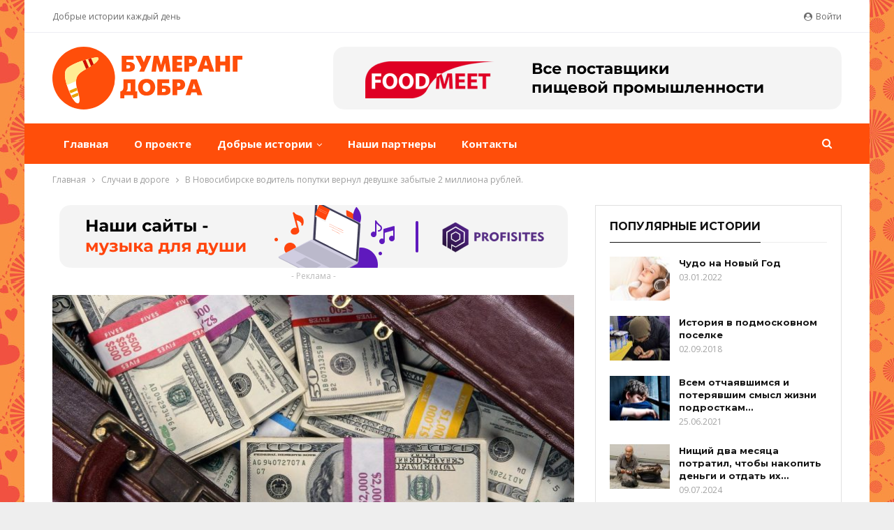

--- FILE ---
content_type: text/html; charset=UTF-8
request_url: https://www.bumerangdobra.ru/v-novosibirske-voditel-poputki-vernul-devushke-zabytye-2-milliona-rublej/
body_size: 25368
content:
<!DOCTYPE html>
<!--[if IE 8]>
<html class="ie ie8" dir="ltr" lang="ru-RU"> <![endif]-->
<!--[if IE 9]>
<html class="ie ie9" dir="ltr" lang="ru-RU"> <![endif]-->
<!--[if gt IE 9]><!-->
<html dir="ltr" lang="ru-RU"> <!--<![endif]-->
<head>
<meta charset="UTF-8">
<meta http-equiv="X-UA-Compatible" content="IE=edge">
<meta name="viewport" content="width=device-width, initial-scale=1.0">
<link rel="pingback" href="https://www.bumerangdobra.ru/xmlrpc.php"/>
<title>В Новосибирске водитель попутки вернул девушке забытые 2 миллиона рублей. - Бумеранг Добра</title>
<!-- All in One SEO 4.6.6 - aioseo.com -->
<meta name="description" content="Новосибирское агентство недвижимости «Грановит» ищет молодого водителя, вернувшего их клиентке забытые в его машине 2 млн руб. Как сообщила пресс-служба агентства недвижимости «Грановит», 5 февраля их клиентка направилась в один из офисов компании, где у нее была назначена сделка по покупке квартиры. К офису ее подвез незнакомый молодой человек. Девушка так спешила, что забыла в" />
<meta name="robots" content="max-image-preview:large" />
<link rel="canonical" href="https://www.bumerangdobra.ru/v-novosibirske-voditel-poputki-vernul-devushke-zabytye-2-milliona-rublej/" />
<meta name="generator" content="All in One SEO (AIOSEO) 4.6.6" />
<script type="application/ld+json" class="aioseo-schema">
{"@context":"https:\/\/schema.org","@graph":[{"@type":"BlogPosting","@id":"https:\/\/www.bumerangdobra.ru\/v-novosibirske-voditel-poputki-vernul-devushke-zabytye-2-milliona-rublej\/#blogposting","name":"\u0412 \u041d\u043e\u0432\u043e\u0441\u0438\u0431\u0438\u0440\u0441\u043a\u0435 \u0432\u043e\u0434\u0438\u0442\u0435\u043b\u044c \u043f\u043e\u043f\u0443\u0442\u043a\u0438 \u0432\u0435\u0440\u043d\u0443\u043b \u0434\u0435\u0432\u0443\u0448\u043a\u0435 \u0437\u0430\u0431\u044b\u0442\u044b\u0435 2 \u043c\u0438\u043b\u043b\u0438\u043e\u043d\u0430 \u0440\u0443\u0431\u043b\u0435\u0439. - \u0411\u0443\u043c\u0435\u0440\u0430\u043d\u0433 \u0414\u043e\u0431\u0440\u0430","headline":"\u0412 \u041d\u043e\u0432\u043e\u0441\u0438\u0431\u0438\u0440\u0441\u043a\u0435 \u0432\u043e\u0434\u0438\u0442\u0435\u043b\u044c \u043f\u043e\u043f\u0443\u0442\u043a\u0438 \u0432\u0435\u0440\u043d\u0443\u043b \u0434\u0435\u0432\u0443\u0448\u043a\u0435 \u0437\u0430\u0431\u044b\u0442\u044b\u0435 2 \u043c\u0438\u043b\u043b\u0438\u043e\u043d\u0430 \u0440\u0443\u0431\u043b\u0435\u0439.","author":{"@id":"https:\/\/www.bumerangdobra.ru\/author\/admin\/#author"},"publisher":{"@id":"https:\/\/www.bumerangdobra.ru\/#organization"},"image":{"@type":"ImageObject","url":"https:\/\/www.bumerangdobra.ru\/wp-content\/uploads\/2021\/12\/dollar-wallpaper-hd-1920x1280-1256041.jpg","width":1920,"height":1280},"datePublished":"2021-12-19T08:00:54+03:00","dateModified":"2021-12-04T21:34:02+03:00","inLanguage":"ru-RU","mainEntityOfPage":{"@id":"https:\/\/www.bumerangdobra.ru\/v-novosibirske-voditel-poputki-vernul-devushke-zabytye-2-milliona-rublej\/#webpage"},"isPartOf":{"@id":"https:\/\/www.bumerangdobra.ru\/v-novosibirske-voditel-poputki-vernul-devushke-zabytye-2-milliona-rublej\/#webpage"},"articleSection":"\u0421\u043b\u0443\u0447\u0430\u0438 \u0432 \u0434\u043e\u0440\u043e\u0433\u0435"},{"@type":"BreadcrumbList","@id":"https:\/\/www.bumerangdobra.ru\/v-novosibirske-voditel-poputki-vernul-devushke-zabytye-2-milliona-rublej\/#breadcrumblist","itemListElement":[{"@type":"ListItem","@id":"https:\/\/www.bumerangdobra.ru\/#listItem","position":1,"name":"\u0413\u043b\u0430\u0432\u043d\u0430\u044f \u0441\u0442\u0440\u0430\u043d\u0438\u0446\u0430","item":"https:\/\/www.bumerangdobra.ru\/","nextItem":"https:\/\/www.bumerangdobra.ru\/v-novosibirske-voditel-poputki-vernul-devushke-zabytye-2-milliona-rublej\/#listItem"},{"@type":"ListItem","@id":"https:\/\/www.bumerangdobra.ru\/v-novosibirske-voditel-poputki-vernul-devushke-zabytye-2-milliona-rublej\/#listItem","position":2,"name":"\u0412 \u041d\u043e\u0432\u043e\u0441\u0438\u0431\u0438\u0440\u0441\u043a\u0435 \u0432\u043e\u0434\u0438\u0442\u0435\u043b\u044c \u043f\u043e\u043f\u0443\u0442\u043a\u0438 \u0432\u0435\u0440\u043d\u0443\u043b \u0434\u0435\u0432\u0443\u0448\u043a\u0435 \u0437\u0430\u0431\u044b\u0442\u044b\u0435 2 \u043c\u0438\u043b\u043b\u0438\u043e\u043d\u0430 \u0440\u0443\u0431\u043b\u0435\u0439.","previousItem":"https:\/\/www.bumerangdobra.ru\/#listItem"}]},{"@type":"Organization","@id":"https:\/\/www.bumerangdobra.ru\/#organization","name":"\u0411\u0443\u043c\u0435\u0440\u0430\u043d\u0433 \u0414\u043e\u0431\u0440\u0430","description":"\u0414\u043e\u0431\u0440\u044b\u0435 \u0438\u0441\u0442\u043e\u0440\u0438\u0438 \u043a\u0430\u0436\u0434\u044b\u0439 \u0434\u0435\u043d\u044c!","url":"https:\/\/www.bumerangdobra.ru\/"},{"@type":"Person","@id":"https:\/\/www.bumerangdobra.ru\/author\/admin\/#author","url":"https:\/\/www.bumerangdobra.ru\/author\/admin\/","name":"\u0411\u0443\u043c\u0435\u0440\u0430\u043d\u0433 \u0414\u043e\u0431\u0440\u0430","image":{"@type":"ImageObject","@id":"https:\/\/www.bumerangdobra.ru\/v-novosibirske-voditel-poputki-vernul-devushke-zabytye-2-milliona-rublej\/#authorImage","url":"https:\/\/www.bumerangdobra.ru\/wp-content\/uploads\/2021\/06\/boomerang-mobile.svg","width":96,"height":96,"caption":"\u0411\u0443\u043c\u0435\u0440\u0430\u043d\u0433 \u0414\u043e\u0431\u0440\u0430"}},{"@type":"WebPage","@id":"https:\/\/www.bumerangdobra.ru\/v-novosibirske-voditel-poputki-vernul-devushke-zabytye-2-milliona-rublej\/#webpage","url":"https:\/\/www.bumerangdobra.ru\/v-novosibirske-voditel-poputki-vernul-devushke-zabytye-2-milliona-rublej\/","name":"\u0412 \u041d\u043e\u0432\u043e\u0441\u0438\u0431\u0438\u0440\u0441\u043a\u0435 \u0432\u043e\u0434\u0438\u0442\u0435\u043b\u044c \u043f\u043e\u043f\u0443\u0442\u043a\u0438 \u0432\u0435\u0440\u043d\u0443\u043b \u0434\u0435\u0432\u0443\u0448\u043a\u0435 \u0437\u0430\u0431\u044b\u0442\u044b\u0435 2 \u043c\u0438\u043b\u043b\u0438\u043e\u043d\u0430 \u0440\u0443\u0431\u043b\u0435\u0439. - \u0411\u0443\u043c\u0435\u0440\u0430\u043d\u0433 \u0414\u043e\u0431\u0440\u0430","description":"\u041d\u043e\u0432\u043e\u0441\u0438\u0431\u0438\u0440\u0441\u043a\u043e\u0435 \u0430\u0433\u0435\u043d\u0442\u0441\u0442\u0432\u043e \u043d\u0435\u0434\u0432\u0438\u0436\u0438\u043c\u043e\u0441\u0442\u0438 \u00ab\u0413\u0440\u0430\u043d\u043e\u0432\u0438\u0442\u00bb \u0438\u0449\u0435\u0442 \u043c\u043e\u043b\u043e\u0434\u043e\u0433\u043e \u0432\u043e\u0434\u0438\u0442\u0435\u043b\u044f, \u0432\u0435\u0440\u043d\u0443\u0432\u0448\u0435\u0433\u043e \u0438\u0445 \u043a\u043b\u0438\u0435\u043d\u0442\u043a\u0435 \u0437\u0430\u0431\u044b\u0442\u044b\u0435 \u0432 \u0435\u0433\u043e \u043c\u0430\u0448\u0438\u043d\u0435 2 \u043c\u043b\u043d \u0440\u0443\u0431. \u041a\u0430\u043a \u0441\u043e\u043e\u0431\u0449\u0438\u043b\u0430 \u043f\u0440\u0435\u0441\u0441-\u0441\u043b\u0443\u0436\u0431\u0430 \u0430\u0433\u0435\u043d\u0442\u0441\u0442\u0432\u0430 \u043d\u0435\u0434\u0432\u0438\u0436\u0438\u043c\u043e\u0441\u0442\u0438 \u00ab\u0413\u0440\u0430\u043d\u043e\u0432\u0438\u0442\u00bb, 5 \u0444\u0435\u0432\u0440\u0430\u043b\u044f \u0438\u0445 \u043a\u043b\u0438\u0435\u043d\u0442\u043a\u0430 \u043d\u0430\u043f\u0440\u0430\u0432\u0438\u043b\u0430\u0441\u044c \u0432 \u043e\u0434\u0438\u043d \u0438\u0437 \u043e\u0444\u0438\u0441\u043e\u0432 \u043a\u043e\u043c\u043f\u0430\u043d\u0438\u0438, \u0433\u0434\u0435 \u0443 \u043d\u0435\u0435 \u0431\u044b\u043b\u0430 \u043d\u0430\u0437\u043d\u0430\u0447\u0435\u043d\u0430 \u0441\u0434\u0435\u043b\u043a\u0430 \u043f\u043e \u043f\u043e\u043a\u0443\u043f\u043a\u0435 \u043a\u0432\u0430\u0440\u0442\u0438\u0440\u044b. \u041a \u043e\u0444\u0438\u0441\u0443 \u0435\u0435 \u043f\u043e\u0434\u0432\u0435\u0437 \u043d\u0435\u0437\u043d\u0430\u043a\u043e\u043c\u044b\u0439 \u043c\u043e\u043b\u043e\u0434\u043e\u0439 \u0447\u0435\u043b\u043e\u0432\u0435\u043a. \u0414\u0435\u0432\u0443\u0448\u043a\u0430 \u0442\u0430\u043a \u0441\u043f\u0435\u0448\u0438\u043b\u0430, \u0447\u0442\u043e \u0437\u0430\u0431\u044b\u043b\u0430 \u0432","inLanguage":"ru-RU","isPartOf":{"@id":"https:\/\/www.bumerangdobra.ru\/#website"},"breadcrumb":{"@id":"https:\/\/www.bumerangdobra.ru\/v-novosibirske-voditel-poputki-vernul-devushke-zabytye-2-milliona-rublej\/#breadcrumblist"},"author":{"@id":"https:\/\/www.bumerangdobra.ru\/author\/admin\/#author"},"creator":{"@id":"https:\/\/www.bumerangdobra.ru\/author\/admin\/#author"},"image":{"@type":"ImageObject","url":"https:\/\/www.bumerangdobra.ru\/wp-content\/uploads\/2021\/12\/dollar-wallpaper-hd-1920x1280-1256041.jpg","@id":"https:\/\/www.bumerangdobra.ru\/v-novosibirske-voditel-poputki-vernul-devushke-zabytye-2-milliona-rublej\/#mainImage","width":1920,"height":1280},"primaryImageOfPage":{"@id":"https:\/\/www.bumerangdobra.ru\/v-novosibirske-voditel-poputki-vernul-devushke-zabytye-2-milliona-rublej\/#mainImage"},"datePublished":"2021-12-19T08:00:54+03:00","dateModified":"2021-12-04T21:34:02+03:00"},{"@type":"WebSite","@id":"https:\/\/www.bumerangdobra.ru\/#website","url":"https:\/\/www.bumerangdobra.ru\/","name":"\u0411\u0443\u043c\u0435\u0440\u0430\u043d\u0433 \u0414\u043e\u0431\u0440\u0430","description":"\u0414\u043e\u0431\u0440\u044b\u0435 \u0438\u0441\u0442\u043e\u0440\u0438\u0438 \u043a\u0430\u0436\u0434\u044b\u0439 \u0434\u0435\u043d\u044c!","inLanguage":"ru-RU","publisher":{"@id":"https:\/\/www.bumerangdobra.ru\/#organization"}}]}
</script>
<!-- All in One SEO -->
<script data-no-defer="1" data-ezscrex="false" data-cfasync="false" data-pagespeed-no-defer data-cookieconsent="ignore">
var ctPublicFunctions = {"_ajax_nonce":"2ff5604fa1","_rest_nonce":"a865243e46","_ajax_url":"\/wp-admin\/admin-ajax.php","_rest_url":"https:\/\/www.bumerangdobra.ru\/wp-json\/","data__cookies_type":"native","data__ajax_type":"rest","text__wait_for_decoding":"Decoding the contact data, let us a few seconds to finish. Anti-Spam by CleanTalk","cookiePrefix":"","wprocket_detected":false}
</script>
<script data-no-defer="1" data-ezscrex="false" data-cfasync="false" data-pagespeed-no-defer data-cookieconsent="ignore">
var ctPublic = {"_ajax_nonce":"2ff5604fa1","settings__forms__check_internal":"0","settings__forms__check_external":"0","settings__forms__search_test":"1","settings__data__bot_detector_enabled":0,"blog_home":"https:\/\/www.bumerangdobra.ru\/","pixel__setting":"3","pixel__enabled":true,"pixel__url":"https:\/\/moderate4-v4.cleantalk.org\/pixel\/e669cee095f57722312bdefed5dd783c.gif","data__email_check_before_post":"1","data__cookies_type":"native","data__key_is_ok":true,"data__visible_fields_required":true,"data__to_local_storage":[],"wl_brandname":"Anti-Spam by CleanTalk","wl_brandname_short":"CleanTalk","ct_checkjs_key":"af36613abde54abf7ee4a799e5edaca89cffcb2cdc095bb608589648cc4544e2","emailEncoderPassKey":"4a3ed164f9a6347c530ec4280b2bbaff","bot_detector_forms_excluded":"W10=","advancedCacheExists":false}
</script>
<!-- Better Open Graph, Schema.org & Twitter Integration -->
<meta property="og:locale" content="ru_ru"/>
<meta property="og:site_name" content="Бумеранг Добра"/>
<meta property="og:url" content="https://www.bumerangdobra.ru/v-novosibirske-voditel-poputki-vernul-devushke-zabytye-2-milliona-rublej/"/>
<meta property="og:title" content="В Новосибирске водитель попутки вернул девушке забытые 2 миллиона рублей."/>
<meta property="og:image" content="https://www.bumerangdobra.ru/wp-content/uploads/2021/12/dollar-wallpaper-hd-1920x1280-1256041-1024x683.jpg"/>
<meta property="article:section" content="Случаи в дороге"/>
<meta property="og:description" content="Новосибирское агентство недвижимости «Грановит» ищет молодого водителя, вернувшего их клиентке забытые в его машине 2 млн руб. Как сообщила пресс-служба агентства недвижимости «Грановит», 5 февраля их клиентка направилась в один из офисов компании, г"/>
<meta property="og:type" content="article"/>
<meta name="twitter:card" content="summary"/>
<meta name="twitter:url" content="https://www.bumerangdobra.ru/v-novosibirske-voditel-poputki-vernul-devushke-zabytye-2-milliona-rublej/"/>
<meta name="twitter:title" content="В Новосибирске водитель попутки вернул девушке забытые 2 миллиона рублей."/>
<meta name="twitter:description" content="Новосибирское агентство недвижимости «Грановит» ищет молодого водителя, вернувшего их клиентке забытые в его машине 2 млн руб. Как сообщила пресс-служба агентства недвижимости «Грановит», 5 февраля их клиентка направилась в один из офисов компании, г"/>
<meta name="twitter:image" content="https://www.bumerangdobra.ru/wp-content/uploads/2021/12/dollar-wallpaper-hd-1920x1280-1256041-1024x683.jpg"/>
<!-- / Better Open Graph, Schema.org & Twitter Integration. -->
<link rel='dns-prefetch' href='//fonts.googleapis.com' />
<link rel="alternate" type="application/rss+xml" title="Бумеранг Добра &raquo; Лента" href="https://www.bumerangdobra.ru/feed/" />
<link rel="alternate" type="application/rss+xml" title="Бумеранг Добра &raquo; Лента комментариев" href="https://www.bumerangdobra.ru/comments/feed/" />
<link rel="alternate" type="application/rss+xml" title="Бумеранг Добра &raquo; Лента комментариев к &laquo;В Новосибирске водитель попутки вернул девушке забытые 2 миллиона рублей.&raquo;" href="https://www.bumerangdobra.ru/v-novosibirske-voditel-poputki-vernul-devushke-zabytye-2-milliona-rublej/feed/" />
<script type="text/javascript">
/* <![CDATA[ */
window._wpemojiSettings = {"baseUrl":"https:\/\/s.w.org\/images\/core\/emoji\/15.0.3\/72x72\/","ext":".png","svgUrl":"https:\/\/s.w.org\/images\/core\/emoji\/15.0.3\/svg\/","svgExt":".svg","source":{"concatemoji":"https:\/\/www.bumerangdobra.ru\/wp-includes\/js\/wp-emoji-release.min.js?ver=6.5.5"}};
/*! This file is auto-generated */
!function(i,n){var o,s,e;function c(e){try{var t={supportTests:e,timestamp:(new Date).valueOf()};sessionStorage.setItem(o,JSON.stringify(t))}catch(e){}}function p(e,t,n){e.clearRect(0,0,e.canvas.width,e.canvas.height),e.fillText(t,0,0);var t=new Uint32Array(e.getImageData(0,0,e.canvas.width,e.canvas.height).data),r=(e.clearRect(0,0,e.canvas.width,e.canvas.height),e.fillText(n,0,0),new Uint32Array(e.getImageData(0,0,e.canvas.width,e.canvas.height).data));return t.every(function(e,t){return e===r[t]})}function u(e,t,n){switch(t){case"flag":return n(e,"\ud83c\udff3\ufe0f\u200d\u26a7\ufe0f","\ud83c\udff3\ufe0f\u200b\u26a7\ufe0f")?!1:!n(e,"\ud83c\uddfa\ud83c\uddf3","\ud83c\uddfa\u200b\ud83c\uddf3")&&!n(e,"\ud83c\udff4\udb40\udc67\udb40\udc62\udb40\udc65\udb40\udc6e\udb40\udc67\udb40\udc7f","\ud83c\udff4\u200b\udb40\udc67\u200b\udb40\udc62\u200b\udb40\udc65\u200b\udb40\udc6e\u200b\udb40\udc67\u200b\udb40\udc7f");case"emoji":return!n(e,"\ud83d\udc26\u200d\u2b1b","\ud83d\udc26\u200b\u2b1b")}return!1}function f(e,t,n){var r="undefined"!=typeof WorkerGlobalScope&&self instanceof WorkerGlobalScope?new OffscreenCanvas(300,150):i.createElement("canvas"),a=r.getContext("2d",{willReadFrequently:!0}),o=(a.textBaseline="top",a.font="600 32px Arial",{});return e.forEach(function(e){o[e]=t(a,e,n)}),o}function t(e){var t=i.createElement("script");t.src=e,t.defer=!0,i.head.appendChild(t)}"undefined"!=typeof Promise&&(o="wpEmojiSettingsSupports",s=["flag","emoji"],n.supports={everything:!0,everythingExceptFlag:!0},e=new Promise(function(e){i.addEventListener("DOMContentLoaded",e,{once:!0})}),new Promise(function(t){var n=function(){try{var e=JSON.parse(sessionStorage.getItem(o));if("object"==typeof e&&"number"==typeof e.timestamp&&(new Date).valueOf()<e.timestamp+604800&&"object"==typeof e.supportTests)return e.supportTests}catch(e){}return null}();if(!n){if("undefined"!=typeof Worker&&"undefined"!=typeof OffscreenCanvas&&"undefined"!=typeof URL&&URL.createObjectURL&&"undefined"!=typeof Blob)try{var e="postMessage("+f.toString()+"("+[JSON.stringify(s),u.toString(),p.toString()].join(",")+"));",r=new Blob([e],{type:"text/javascript"}),a=new Worker(URL.createObjectURL(r),{name:"wpTestEmojiSupports"});return void(a.onmessage=function(e){c(n=e.data),a.terminate(),t(n)})}catch(e){}c(n=f(s,u,p))}t(n)}).then(function(e){for(var t in e)n.supports[t]=e[t],n.supports.everything=n.supports.everything&&n.supports[t],"flag"!==t&&(n.supports.everythingExceptFlag=n.supports.everythingExceptFlag&&n.supports[t]);n.supports.everythingExceptFlag=n.supports.everythingExceptFlag&&!n.supports.flag,n.DOMReady=!1,n.readyCallback=function(){n.DOMReady=!0}}).then(function(){return e}).then(function(){var e;n.supports.everything||(n.readyCallback(),(e=n.source||{}).concatemoji?t(e.concatemoji):e.wpemoji&&e.twemoji&&(t(e.twemoji),t(e.wpemoji)))}))}((window,document),window._wpemojiSettings);
/* ]]> */
</script>
<style id='wp-emoji-styles-inline-css' type='text/css'>
img.wp-smiley, img.emoji {
display: inline !important;
border: none !important;
box-shadow: none !important;
height: 1em !important;
width: 1em !important;
margin: 0 0.07em !important;
vertical-align: -0.1em !important;
background: none !important;
padding: 0 !important;
}
</style>
<!-- <link rel='stylesheet' id='wp-block-library-css' href='https://www.bumerangdobra.ru/wp-includes/css/dist/block-library/style.min.css?ver=6.5.5' type='text/css' media='all' /> -->
<link rel="stylesheet" type="text/css" href="//www.bumerangdobra.ru/wp-content/cache/wpfc-minified/dtgv43op/5xi7g.css" media="all"/>
<style id='classic-theme-styles-inline-css' type='text/css'>
/*! This file is auto-generated */
.wp-block-button__link{color:#fff;background-color:#32373c;border-radius:9999px;box-shadow:none;text-decoration:none;padding:calc(.667em + 2px) calc(1.333em + 2px);font-size:1.125em}.wp-block-file__button{background:#32373c;color:#fff;text-decoration:none}
</style>
<style id='global-styles-inline-css' type='text/css'>
body{--wp--preset--color--black: #000000;--wp--preset--color--cyan-bluish-gray: #abb8c3;--wp--preset--color--white: #ffffff;--wp--preset--color--pale-pink: #f78da7;--wp--preset--color--vivid-red: #cf2e2e;--wp--preset--color--luminous-vivid-orange: #ff6900;--wp--preset--color--luminous-vivid-amber: #fcb900;--wp--preset--color--light-green-cyan: #7bdcb5;--wp--preset--color--vivid-green-cyan: #00d084;--wp--preset--color--pale-cyan-blue: #8ed1fc;--wp--preset--color--vivid-cyan-blue: #0693e3;--wp--preset--color--vivid-purple: #9b51e0;--wp--preset--gradient--vivid-cyan-blue-to-vivid-purple: linear-gradient(135deg,rgba(6,147,227,1) 0%,rgb(155,81,224) 100%);--wp--preset--gradient--light-green-cyan-to-vivid-green-cyan: linear-gradient(135deg,rgb(122,220,180) 0%,rgb(0,208,130) 100%);--wp--preset--gradient--luminous-vivid-amber-to-luminous-vivid-orange: linear-gradient(135deg,rgba(252,185,0,1) 0%,rgba(255,105,0,1) 100%);--wp--preset--gradient--luminous-vivid-orange-to-vivid-red: linear-gradient(135deg,rgba(255,105,0,1) 0%,rgb(207,46,46) 100%);--wp--preset--gradient--very-light-gray-to-cyan-bluish-gray: linear-gradient(135deg,rgb(238,238,238) 0%,rgb(169,184,195) 100%);--wp--preset--gradient--cool-to-warm-spectrum: linear-gradient(135deg,rgb(74,234,220) 0%,rgb(151,120,209) 20%,rgb(207,42,186) 40%,rgb(238,44,130) 60%,rgb(251,105,98) 80%,rgb(254,248,76) 100%);--wp--preset--gradient--blush-light-purple: linear-gradient(135deg,rgb(255,206,236) 0%,rgb(152,150,240) 100%);--wp--preset--gradient--blush-bordeaux: linear-gradient(135deg,rgb(254,205,165) 0%,rgb(254,45,45) 50%,rgb(107,0,62) 100%);--wp--preset--gradient--luminous-dusk: linear-gradient(135deg,rgb(255,203,112) 0%,rgb(199,81,192) 50%,rgb(65,88,208) 100%);--wp--preset--gradient--pale-ocean: linear-gradient(135deg,rgb(255,245,203) 0%,rgb(182,227,212) 50%,rgb(51,167,181) 100%);--wp--preset--gradient--electric-grass: linear-gradient(135deg,rgb(202,248,128) 0%,rgb(113,206,126) 100%);--wp--preset--gradient--midnight: linear-gradient(135deg,rgb(2,3,129) 0%,rgb(40,116,252) 100%);--wp--preset--font-size--small: 13px;--wp--preset--font-size--medium: 20px;--wp--preset--font-size--large: 36px;--wp--preset--font-size--x-large: 42px;--wp--preset--spacing--20: 0.44rem;--wp--preset--spacing--30: 0.67rem;--wp--preset--spacing--40: 1rem;--wp--preset--spacing--50: 1.5rem;--wp--preset--spacing--60: 2.25rem;--wp--preset--spacing--70: 3.38rem;--wp--preset--spacing--80: 5.06rem;--wp--preset--shadow--natural: 6px 6px 9px rgba(0, 0, 0, 0.2);--wp--preset--shadow--deep: 12px 12px 50px rgba(0, 0, 0, 0.4);--wp--preset--shadow--sharp: 6px 6px 0px rgba(0, 0, 0, 0.2);--wp--preset--shadow--outlined: 6px 6px 0px -3px rgba(255, 255, 255, 1), 6px 6px rgba(0, 0, 0, 1);--wp--preset--shadow--crisp: 6px 6px 0px rgba(0, 0, 0, 1);}:where(.is-layout-flex){gap: 0.5em;}:where(.is-layout-grid){gap: 0.5em;}body .is-layout-flex{display: flex;}body .is-layout-flex{flex-wrap: wrap;align-items: center;}body .is-layout-flex > *{margin: 0;}body .is-layout-grid{display: grid;}body .is-layout-grid > *{margin: 0;}:where(.wp-block-columns.is-layout-flex){gap: 2em;}:where(.wp-block-columns.is-layout-grid){gap: 2em;}:where(.wp-block-post-template.is-layout-flex){gap: 1.25em;}:where(.wp-block-post-template.is-layout-grid){gap: 1.25em;}.has-black-color{color: var(--wp--preset--color--black) !important;}.has-cyan-bluish-gray-color{color: var(--wp--preset--color--cyan-bluish-gray) !important;}.has-white-color{color: var(--wp--preset--color--white) !important;}.has-pale-pink-color{color: var(--wp--preset--color--pale-pink) !important;}.has-vivid-red-color{color: var(--wp--preset--color--vivid-red) !important;}.has-luminous-vivid-orange-color{color: var(--wp--preset--color--luminous-vivid-orange) !important;}.has-luminous-vivid-amber-color{color: var(--wp--preset--color--luminous-vivid-amber) !important;}.has-light-green-cyan-color{color: var(--wp--preset--color--light-green-cyan) !important;}.has-vivid-green-cyan-color{color: var(--wp--preset--color--vivid-green-cyan) !important;}.has-pale-cyan-blue-color{color: var(--wp--preset--color--pale-cyan-blue) !important;}.has-vivid-cyan-blue-color{color: var(--wp--preset--color--vivid-cyan-blue) !important;}.has-vivid-purple-color{color: var(--wp--preset--color--vivid-purple) !important;}.has-black-background-color{background-color: var(--wp--preset--color--black) !important;}.has-cyan-bluish-gray-background-color{background-color: var(--wp--preset--color--cyan-bluish-gray) !important;}.has-white-background-color{background-color: var(--wp--preset--color--white) !important;}.has-pale-pink-background-color{background-color: var(--wp--preset--color--pale-pink) !important;}.has-vivid-red-background-color{background-color: var(--wp--preset--color--vivid-red) !important;}.has-luminous-vivid-orange-background-color{background-color: var(--wp--preset--color--luminous-vivid-orange) !important;}.has-luminous-vivid-amber-background-color{background-color: var(--wp--preset--color--luminous-vivid-amber) !important;}.has-light-green-cyan-background-color{background-color: var(--wp--preset--color--light-green-cyan) !important;}.has-vivid-green-cyan-background-color{background-color: var(--wp--preset--color--vivid-green-cyan) !important;}.has-pale-cyan-blue-background-color{background-color: var(--wp--preset--color--pale-cyan-blue) !important;}.has-vivid-cyan-blue-background-color{background-color: var(--wp--preset--color--vivid-cyan-blue) !important;}.has-vivid-purple-background-color{background-color: var(--wp--preset--color--vivid-purple) !important;}.has-black-border-color{border-color: var(--wp--preset--color--black) !important;}.has-cyan-bluish-gray-border-color{border-color: var(--wp--preset--color--cyan-bluish-gray) !important;}.has-white-border-color{border-color: var(--wp--preset--color--white) !important;}.has-pale-pink-border-color{border-color: var(--wp--preset--color--pale-pink) !important;}.has-vivid-red-border-color{border-color: var(--wp--preset--color--vivid-red) !important;}.has-luminous-vivid-orange-border-color{border-color: var(--wp--preset--color--luminous-vivid-orange) !important;}.has-luminous-vivid-amber-border-color{border-color: var(--wp--preset--color--luminous-vivid-amber) !important;}.has-light-green-cyan-border-color{border-color: var(--wp--preset--color--light-green-cyan) !important;}.has-vivid-green-cyan-border-color{border-color: var(--wp--preset--color--vivid-green-cyan) !important;}.has-pale-cyan-blue-border-color{border-color: var(--wp--preset--color--pale-cyan-blue) !important;}.has-vivid-cyan-blue-border-color{border-color: var(--wp--preset--color--vivid-cyan-blue) !important;}.has-vivid-purple-border-color{border-color: var(--wp--preset--color--vivid-purple) !important;}.has-vivid-cyan-blue-to-vivid-purple-gradient-background{background: var(--wp--preset--gradient--vivid-cyan-blue-to-vivid-purple) !important;}.has-light-green-cyan-to-vivid-green-cyan-gradient-background{background: var(--wp--preset--gradient--light-green-cyan-to-vivid-green-cyan) !important;}.has-luminous-vivid-amber-to-luminous-vivid-orange-gradient-background{background: var(--wp--preset--gradient--luminous-vivid-amber-to-luminous-vivid-orange) !important;}.has-luminous-vivid-orange-to-vivid-red-gradient-background{background: var(--wp--preset--gradient--luminous-vivid-orange-to-vivid-red) !important;}.has-very-light-gray-to-cyan-bluish-gray-gradient-background{background: var(--wp--preset--gradient--very-light-gray-to-cyan-bluish-gray) !important;}.has-cool-to-warm-spectrum-gradient-background{background: var(--wp--preset--gradient--cool-to-warm-spectrum) !important;}.has-blush-light-purple-gradient-background{background: var(--wp--preset--gradient--blush-light-purple) !important;}.has-blush-bordeaux-gradient-background{background: var(--wp--preset--gradient--blush-bordeaux) !important;}.has-luminous-dusk-gradient-background{background: var(--wp--preset--gradient--luminous-dusk) !important;}.has-pale-ocean-gradient-background{background: var(--wp--preset--gradient--pale-ocean) !important;}.has-electric-grass-gradient-background{background: var(--wp--preset--gradient--electric-grass) !important;}.has-midnight-gradient-background{background: var(--wp--preset--gradient--midnight) !important;}.has-small-font-size{font-size: var(--wp--preset--font-size--small) !important;}.has-medium-font-size{font-size: var(--wp--preset--font-size--medium) !important;}.has-large-font-size{font-size: var(--wp--preset--font-size--large) !important;}.has-x-large-font-size{font-size: var(--wp--preset--font-size--x-large) !important;}
.wp-block-navigation a:where(:not(.wp-element-button)){color: inherit;}
:where(.wp-block-post-template.is-layout-flex){gap: 1.25em;}:where(.wp-block-post-template.is-layout-grid){gap: 1.25em;}
:where(.wp-block-columns.is-layout-flex){gap: 2em;}:where(.wp-block-columns.is-layout-grid){gap: 2em;}
.wp-block-pullquote{font-size: 1.5em;line-height: 1.6;}
</style>
<!-- <link rel='stylesheet' id='ct_public_css-css' href='https://www.bumerangdobra.ru/wp-content/plugins/cleantalk-spam-protect/css/cleantalk-public.min.css?ver=6.35' type='text/css' media='all' /> -->
<!-- <link rel='stylesheet' id='wsl-widget-css' href='https://www.bumerangdobra.ru/wp-content/plugins/wordpress-social-login/assets/css/style.css?ver=6.5.5' type='text/css' media='all' /> -->
<!-- <link rel='stylesheet' id='publisher-child-css' href='https://www.bumerangdobra.ru/wp-content/themes/publisher-child/style.css?ver=1.0.0' type='text/css' media='all' /> -->
<link rel="stylesheet" type="text/css" href="//www.bumerangdobra.ru/wp-content/cache/wpfc-minified/2fqgyfvn/buurf.css" media="all"/>
<link rel='stylesheet' id='better-framework-main-fonts-css' href='https://fonts.googleapis.com/css?family=Poppins:600,500&#038;display=swap' type='text/css' media='all' />
<link rel='stylesheet' id='better-framework-font-1-css' href='https://fonts.googleapis.com/css?family=Open+Sans:400,700,600&#038;subset=cyrillic&#038;display=swap' type='text/css' media='all' />
<link rel='stylesheet' id='better-framework-font-2-css' href='https://fonts.googleapis.com/css?family=Montserrat:700,400&#038;subset=cyrillic&#038;display=swap' type='text/css' media='all' />
<script src='//www.bumerangdobra.ru/wp-content/cache/wpfc-minified/lx7zw2o3/dmre5.js' type="text/javascript"></script>
<!-- <script type="text/javascript" src="https://www.bumerangdobra.ru/wp-includes/js/jquery/jquery.min.js?ver=3.7.1" id="jquery-core-js"></script> -->
<!-- <script type="text/javascript" src="https://www.bumerangdobra.ru/wp-includes/js/jquery/jquery-migrate.min.js?ver=3.4.1" id="jquery-migrate-js"></script> -->
<!-- <script type="text/javascript" data-pagespeed-no-defer src="https://www.bumerangdobra.ru/wp-content/plugins/cleantalk-spam-protect/js/apbct-public-bundle.min.js?ver=6.35" id="ct_public_functions-js"></script> -->
<!--[if lt IE 9]>
<script type="text/javascript" src="https://www.bumerangdobra.ru/wp-content/themes/publisher/includes/libs/better-framework/assets/js/html5shiv.min.js?ver=3.15.0" id="bf-html5shiv-js"></script>
<![endif]-->
<!--[if lt IE 9]>
<script type="text/javascript" src="https://www.bumerangdobra.ru/wp-content/themes/publisher/includes/libs/better-framework/assets/js/respond.min.js?ver=3.15.0" id="bf-respond-js"></script>
<![endif]-->
<link rel="https://api.w.org/" href="https://www.bumerangdobra.ru/wp-json/" /><link rel="alternate" type="application/json" href="https://www.bumerangdobra.ru/wp-json/wp/v2/posts/3459" /><link rel="EditURI" type="application/rsd+xml" title="RSD" href="https://www.bumerangdobra.ru/xmlrpc.php?rsd" />
<meta name="generator" content="WordPress 6.5.5" />
<link rel='shortlink' href='https://www.bumerangdobra.ru/?p=3459' />
<link rel="alternate" type="application/json+oembed" href="https://www.bumerangdobra.ru/wp-json/oembed/1.0/embed?url=https%3A%2F%2Fwww.bumerangdobra.ru%2Fv-novosibirske-voditel-poputki-vernul-devushke-zabytye-2-milliona-rublej%2F" />
<link rel="alternate" type="text/xml+oembed" href="https://www.bumerangdobra.ru/wp-json/oembed/1.0/embed?url=https%3A%2F%2Fwww.bumerangdobra.ru%2Fv-novosibirske-voditel-poputki-vernul-devushke-zabytye-2-milliona-rublej%2F&#038;format=xml" />
<link rel="amphtml" href="https://www.bumerangdobra.ru/amp/v-novosibirske-voditel-poputki-vernul-devushke-zabytye-2-milliona-rublej/"/>
<link rel="icon" href="https://www.bumerangdobra.ru/wp-content/uploads/2021/06/boomerang-mobile.svg" type="svg+xml">
<!-- Yandex.RTB -->
<script>window.yaContextCb=window.yaContextCb||[]</script>
<script src="https://yandex.ru/ads/system/context.js" async></script><meta name="generator" content="Powered by WPBakery Page Builder - drag and drop page builder for WordPress."/>
<script type="application/ld+json">{
"@context": "http://schema.org/",
"@type": "Organization",
"@id": "#organization",
"logo": {
"@type": "ImageObject",
"url": "http://www.bumerangdobra.ru/wp-content/uploads/2021/06/boomerang-desktop.svg"
},
"url": "https://www.bumerangdobra.ru/",
"name": "\u0411\u0443\u043c\u0435\u0440\u0430\u043d\u0433 \u0414\u043e\u0431\u0440\u0430",
"description": "\u0414\u043e\u0431\u0440\u044b\u0435 \u0438\u0441\u0442\u043e\u0440\u0438\u0438 \u043a\u0430\u0436\u0434\u044b\u0439 \u0434\u0435\u043d\u044c!"
}</script>
<script type="application/ld+json">{
"@context": "http://schema.org/",
"@type": "WebSite",
"name": "\u0411\u0443\u043c\u0435\u0440\u0430\u043d\u0433 \u0414\u043e\u0431\u0440\u0430",
"alternateName": "\u0414\u043e\u0431\u0440\u044b\u0435 \u0438\u0441\u0442\u043e\u0440\u0438\u0438 \u043a\u0430\u0436\u0434\u044b\u0439 \u0434\u0435\u043d\u044c!",
"url": "https://www.bumerangdobra.ru/"
}</script>
<script type="application/ld+json">{
"@context": "http://schema.org/",
"@type": "BlogPosting",
"headline": "\u0412 \u041d\u043e\u0432\u043e\u0441\u0438\u0431\u0438\u0440\u0441\u043a\u0435 \u0432\u043e\u0434\u0438\u0442\u0435\u043b\u044c \u043f\u043e\u043f\u0443\u0442\u043a\u0438 \u0432\u0435\u0440\u043d\u0443\u043b \u0434\u0435\u0432\u0443\u0448\u043a\u0435 \u0437\u0430\u0431\u044b\u0442\u044b\u0435 2 \u043c\u0438\u043b\u043b\u0438\u043e\u043d\u0430 \u0440\u0443\u0431\u043b\u0435\u0439.",
"description": "\u041d\u043e\u0432\u043e\u0441\u0438\u0431\u0438\u0440\u0441\u043a\u043e\u0435 \u0430\u0433\u0435\u043d\u0442\u0441\u0442\u0432\u043e \u043d\u0435\u0434\u0432\u0438\u0436\u0438\u043c\u043e\u0441\u0442\u0438 \u00ab\u0413\u0440\u0430\u043d\u043e\u0432\u0438\u0442\u00bb \u0438\u0449\u0435\u0442 \u043c\u043e\u043b\u043e\u0434\u043e\u0433\u043e \u0432\u043e\u0434\u0438\u0442\u0435\u043b\u044f, \u0432\u0435\u0440\u043d\u0443\u0432\u0448\u0435\u0433\u043e \u0438\u0445 \u043a\u043b\u0438\u0435\u043d\u0442\u043a\u0435 \u0437\u0430\u0431\u044b\u0442\u044b\u0435 \u0432 \u0435\u0433\u043e \u043c\u0430\u0448\u0438\u043d\u0435 2 \u043c\u043b\u043d \u0440\u0443\u0431. \u041a\u0430\u043a \u0441\u043e\u043e\u0431\u0449\u0438\u043b\u0430 \u043f\u0440\u0435\u0441\u0441-\u0441\u043b\u0443\u0436\u0431\u0430 \u0430\u0433\u0435\u043d\u0442\u0441\u0442\u0432\u0430 \u043d\u0435\u0434\u0432\u0438\u0436\u0438\u043c\u043e\u0441\u0442\u0438 \u00ab\u0413\u0440\u0430\u043d\u043e\u0432\u0438\u0442\u00bb, 5 \u0444\u0435\u0432\u0440\u0430\u043b\u044f \u0438\u0445 \u043a\u043b\u0438\u0435\u043d\u0442\u043a\u0430 \u043d\u0430\u043f\u0440\u0430\u0432\u0438\u043b\u0430\u0441\u044c \u0432 \u043e\u0434\u0438\u043d \u0438\u0437 \u043e\u0444\u0438\u0441\u043e\u0432 \u043a\u043e\u043c\u043f\u0430\u043d\u0438\u0438, \u0433",
"datePublished": "2021-12-19",
"dateModified": "2021-12-04",
"author": {
"@type": "Person",
"@id": "#person-",
"name": "\u0411\u0443\u043c\u0435\u0440\u0430\u043d\u0433 \u0414\u043e\u0431\u0440\u0430"
},
"image": "https://www.bumerangdobra.ru/wp-content/uploads/2021/12/dollar-wallpaper-hd-1920x1280-1256041.jpg",
"interactionStatistic": [
{
"@type": "InteractionCounter",
"interactionType": "http://schema.org/CommentAction",
"userInteractionCount": "0"
}
],
"publisher": {
"@id": "#organization"
},
"mainEntityOfPage": "https://www.bumerangdobra.ru/v-novosibirske-voditel-poputki-vernul-devushke-zabytye-2-milliona-rublej/"
}</script>
<!-- <link rel='stylesheet' id='better-playlist' href='https://www.bumerangdobra.ru/wp-content/plugins/better-playlist/css/better-playlist.min.css' type='text/css' media='all' /> -->
<!-- <link rel='stylesheet' id='bs-icons' href='https://www.bumerangdobra.ru/wp-content/themes/publisher/includes/libs/better-framework/assets/css/bs-icons.css' type='text/css' media='all' /> -->
<!-- <link rel='stylesheet' id='better-social-counter' href='https://www.bumerangdobra.ru/wp-content/plugins/better-social-counter/css/style.min.css' type='text/css' media='all' /> -->
<!-- <link rel='stylesheet' id='bf-slick' href='https://www.bumerangdobra.ru/wp-content/themes/publisher/includes/libs/better-framework/assets/css/slick.min.css' type='text/css' media='all' /> -->
<!-- <link rel='stylesheet' id='fontawesome' href='https://www.bumerangdobra.ru/wp-content/themes/publisher/includes/libs/better-framework/assets/css/font-awesome.min.css' type='text/css' media='all' /> -->
<link rel="stylesheet" type="text/css" href="//www.bumerangdobra.ru/wp-content/cache/wpfc-minified/fgbyqu4c/5xi7g.css" media="all"/>
<link rel='stylesheet' id='br-numbers' href='https://fonts.googleapis.com/css?family=Oswald&text=0123456789./\%' type='text/css' media='all' />
<!-- <link rel='stylesheet' id='better-reviews' href='https://www.bumerangdobra.ru/wp-content/plugins/better-reviews/css/better-reviews.min.css' type='text/css' media='all' /> -->
<!-- <link rel='stylesheet' id='blockquote-pack-pro' href='https://www.bumerangdobra.ru/wp-content/plugins/blockquote-pack-pro/css/blockquote-pack.min.css' type='text/css' media='all' /> -->
<!-- <link rel='stylesheet' id='smart-lists-pack-pro' href='https://www.bumerangdobra.ru/wp-content/plugins/smart-lists-pack-pro/css/smart-lists-pack.min.css' type='text/css' media='all' /> -->
<!-- <link rel='stylesheet' id='wp-embedder-pack-pro' href='https://www.bumerangdobra.ru/wp-content/plugins/wp-embedder-pack/assets/css/wpep.min.css' type='text/css' media='all' /> -->
<!-- <link rel='stylesheet' id='theme-libs' href='https://www.bumerangdobra.ru/wp-content/themes/publisher/css/theme-libs.min.css' type='text/css' media='all' /> -->
<!-- <link rel='stylesheet' id='publisher' href='https://www.bumerangdobra.ru/wp-content/themes/publisher/style-7.11.0.min.css' type='text/css' media='all' /> -->
<!-- <link rel='stylesheet' id='publisher-theme-brilliance' href='https://www.bumerangdobra.ru/wp-content/themes/publisher/includes/styles/brilliance/style.min.css' type='text/css' media='all' /> -->
<!-- <link rel='stylesheet' id='7.11.0-1716149035' href='https://www.bumerangdobra.ru/wp-content/bs-booster-cache/004e96cf5cf89c5ff9de1e84b4b6d104.css' type='text/css' media='all' /> -->
<link rel="stylesheet" type="text/css" href="//www.bumerangdobra.ru/wp-content/cache/wpfc-minified/fsmcgf2m/2buw2.css" media="all"/>
<noscript><style> .wpb_animate_when_almost_visible { opacity: 1; }</style></noscript>	</head>
<body class="post-template-default single single-post postid-3459 single-format-standard bs-theme bs-publisher bs-publisher-brilliance ltr close-rh page-layout-2-col page-layout-2-col-right boxed active-sticky-sidebar main-menu-sticky main-menu-full-width active-ajax-search single-prim-cat-4 single-cat-4  bs-hide-ha wpb-js-composer js-comp-ver-6.7.0 vc_responsive bs-ll-a" dir="ltr">
<div class="main-wrap content-main-wrap">
<header id="header" class="site-header header-style-2 full-width" itemscope="itemscope" itemtype="https://schema.org/WPHeader">
<section class="topbar topbar-style-1 hidden-xs hidden-xs">
<div class="content-wrap">
<div class="container">
<div class="topbar-inner clearfix">
<div class="section-links">
<a class="topbar-sign-in "
data-toggle="modal" data-target="#bsLoginModal">
<i class="fa fa-user-circle"></i> Войти							</a>
<div class="modal sign-in-modal fade" id="bsLoginModal" tabindex="-1" role="dialog"
style="display: none">
<div class="modal-dialog" role="document">
<div class="modal-content">
<span class="close-modal" data-dismiss="modal" aria-label="Close"><i
class="fa fa-close"></i></span>
<div class="modal-body">
<div id="form_69463_" class="bs-shortcode bs-login-shortcode ">
<div class="bs-login bs-type-login"  style="display:none">
<div class="bs-login-panel bs-login-sign-panel bs-current-login-panel">
<form name="loginform"
action="https://www.bumerangdobra.ru/wp-login.php" method="post">
<div class="login-header">
<span class="login-icon fa fa-user-circle main-color"></span>
<p>Добро пожаловать!</p>
</div>
<div class="login-field social-login-buttons clearfix">
<ul class="items-count-3">
<li class="item-1">
<a
rel="nofollow"
href="https://www.bumerangdobra.ru/wp-login.php?action=wordpress_social_authenticate&mode=login&redirect_to=https%3A%2F%2Fwww.bumerangdobra.ru%2Fv-novosibirske-voditel-poputki-vernul-devushke-zabytye-2-milliona-rublej%2F&provider=Google"
data-provider="Google"
class="btn social-login-btn social-login-btn-google with-icon"><i class="bf-icon  bsfi-gplus"></i>Войти как Google		</a>
</li>
<li class="item-2">
<a
rel="nofollow"
href="https://www.bumerangdobra.ru/wp-login.php?action=wordpress_social_authenticate&mode=login&redirect_to=https%3A%2F%2Fwww.bumerangdobra.ru%2Fv-novosibirske-voditel-poputki-vernul-devushke-zabytye-2-milliona-rublej%2F&provider=Vkontakte"
data-provider="Vkontakte"
class="btn social-login-btn social-login-btn-vkontakte with-icon"><i class="bf-icon  bsfi-vk"></i>Vkontakte		</a>
</li>
<li class="item-3">
<a
rel="nofollow"
href="https://www.bumerangdobra.ru/wp-login.php?action=wordpress_social_authenticate&mode=login&redirect_to=https%3A%2F%2Fwww.bumerangdobra.ru%2Fv-novosibirske-voditel-poputki-vernul-devushke-zabytye-2-milliona-rublej%2F&provider=Yandex"
data-provider="Yandex"
class="btn social-login-btn social-login-btn-yandex ">Yandex		</a>
</li>
</ul>
<div class="or-wrapper"><span
class="or-text">Или</span></div>
</div>
<div class="login-field login-username">
<input type="text" name="log" id="form_69463_user_login" class="input"
value="" size="20"
placeholder="Имя пользователя или Email" required/>
</div>
<div class="login-field login-password">
<input type="password" name="pwd" id="form_69463_user_pass"
class="input"
value="" size="20" placeholder="Пароль"
required/>
</div>
<div class="login-field">
<a href="https://www.bumerangdobra.ru/wp-login.php?action=lostpassword&redirect_to=https%3A%2F%2Fwww.bumerangdobra.ru%2Fv-novosibirske-voditel-poputki-vernul-devushke-zabytye-2-milliona-rublej%2F"
class="go-reset-panel">Забыли пароль?</a>
<span class="login-remember">
<input class="remember-checkbox" name="rememberme" type="checkbox"
id="form_69463_rememberme"
value="forever"  />
<label class="remember-label">Запомнить меня</label>
</span>
</div>
<div class="login-field login-submit">
<input type="submit" name="wp-submit"
class="button-primary login-btn"
value="Войти"/>
<input type="hidden" name="redirect_to" value="https://www.bumerangdobra.ru/v-novosibirske-voditel-poputki-vernul-devushke-zabytye-2-milliona-rublej/"/>
</div>
</form>
</div>
<div class="bs-login-panel bs-login-reset-panel">
<span class="go-login-panel"><i
class="fa fa-angle-left"></i> Войти</span>
<div class="bs-login-reset-panel-inner">
<div class="login-header">
<span class="login-icon fa fa-support"></span>
<p>Восстановить пароль</p>
<p>Пароль отправлен Вам на почту</p>
</div>
<form name="lostpasswordform" id="form_69463_lostpasswordform"
action="https://www.bumerangdobra.ru/wp-login.php?action=lostpassword"
method="post">
<div class="login-field reset-username">
<input type="text" name="user_login" class="input" value=""
placeholder="Имя пользователя или Email"
required/>
</div>
<div class="login-field reset-submit">
<input type="hidden" name="redirect_to" value=""/>
<input type="submit" name="wp-submit" class="login-btn"
value="Отправить пароль"/>
</div>
</form>
</div>
</div>
</div>
</div>
</div>
</div>
</div>
</div>
</div>
<div class="section-menu">
<div id="menu-top" class="menu top-menu-wrapper" role="navigation" itemscope="itemscope" itemtype="https://schema.org/SiteNavigationElement">
<nav class="top-menu-container">
<ul id="top-navigation" class="top-menu menu clearfix bsm-pure">
<li id="menu-item-229" class="menu-item menu-item-type-custom menu-item-object-custom better-anim-fade menu-item-229"><a href="/">Добрые истории каждый день</a></li>
</ul>
</nav>
</div>
</div>
</div>
</div>
</div>
</section>
<div class="header-inner">
<div class="content-wrap">
<div class="container">
<div class="row">
<div class="row-height">
<div class="logo-col col-xs-4">
<div class="col-inside">
<div id="site-branding" class="site-branding">
<p  id="site-title" class="logo h1 img-logo">
<a href="https://www.bumerangdobra.ru/" itemprop="url" rel="home">
<img id="site-logo" src="http://www.bumerangdobra.ru/wp-content/uploads/2021/06/boomerang-desktop.svg"
alt="Бумеранг Добра"  />
<span class="site-title">Бумеранг Добра - Добрые истории каждый день!</span>
</a>
</p>
</div><!-- .site-branding -->
</div>
</div>
<div class="sidebar-col col-xs-8">
<div class="col-inside">
<aside id="sidebar" class="sidebar" role="complementary" itemscope="itemscope" itemtype="https://schema.org/WPSideBar">
<div class="faqri faqri-loc-header_aside_logo faqri-align-right faqri-column-1 no-bg-box-model"><div id="faqri-2891-58743408" class="faqri-container faqri-type-image " itemscope="" itemtype="https://schema.org/WPAdBlock" data-adid="2891" data-type="image"><a itemprop="url" class="faqri-link" href="https://www.food-meet.com/?utm_source=bumerangdobra.ru&utm_medium=display&utm_campaign=header" target="_blank" ><img class="faqri-image" src="https://www.bumerangdobra.ru/wp-content/uploads/2021/06/foodmeet-728x90-1.png" alt="- Реклама -" /></a><p class='faqri-caption faqri-caption-below'>- Реклама -</p></div></div>										</aside>
</div>
</div>
</div>
</div>
</div>
</div>
</div>
<div id="menu-main" class="menu main-menu-wrapper show-search-item menu-actions-btn-width-1" role="navigation" itemscope="itemscope" itemtype="https://schema.org/SiteNavigationElement">
<div class="main-menu-inner">
<div class="content-wrap">
<div class="container">
<nav class="main-menu-container">
<ul id="main-navigation" class="main-menu menu bsm-pure clearfix">
<li id="menu-item-130" class="menu-item menu-item-type-post_type menu-item-object-page menu-item-home better-anim-fade menu-item-130"><a href="https://www.bumerangdobra.ru/">Главная</a></li>
<li id="menu-item-148" class="menu-item menu-item-type-post_type menu-item-object-page better-anim-fade menu-item-148"><a href="https://www.bumerangdobra.ru/o-proekte/">О проекте</a></li>
<li id="menu-item-176" class="menu-item menu-item-type-custom menu-item-object-custom menu-item-has-children better-anim-fade menu-item-176"><a href="#">Добрые истории</a>
<ul class="sub-menu">
<li id="menu-item-227" class="menu-item menu-item-type-taxonomy menu-item-object-category menu-term-10 better-anim-fade menu-item-227"><a href="https://www.bumerangdobra.ru/category/istorii-iz-zhizni/">Истории из жизни</a></li>
<li id="menu-item-2105" class="menu-item menu-item-type-taxonomy menu-item-object-category menu-term-11 better-anim-fade menu-item-2105"><a href="https://www.bumerangdobra.ru/category/semya-i-deti/">Семья и дети</a></li>
<li id="menu-item-133" class="menu-item menu-item-type-taxonomy menu-item-object-category menu-term-3 better-anim-fade menu-item-133"><a href="https://www.bumerangdobra.ru/category/rasskazy-o-zhivotnyh/">Рассказы о животных</a></li>
<li id="menu-item-131" class="menu-item menu-item-type-taxonomy menu-item-object-category menu-term-5 better-anim-fade menu-item-131"><a href="https://www.bumerangdobra.ru/category/o-sport-ty-mir/">О, спорт! Ты – мир!</a></li>
<li id="menu-item-177" class="menu-item menu-item-type-taxonomy menu-item-object-category menu-term-9 better-anim-fade menu-item-177"><a href="https://www.bumerangdobra.ru/category/znamenitosti/">Знаменитости</a></li>
<li id="menu-item-135" class="menu-item menu-item-type-taxonomy menu-item-object-category current-post-ancestor current-menu-parent current-post-parent menu-term-4 better-anim-fade menu-item-135"><a href="https://www.bumerangdobra.ru/category/sluchai-v-doroge/">Случаи в дороге</a></li>
</ul>
</li>
<li id="menu-item-162" class="menu-item menu-item-type-post_type menu-item-object-page better-anim-fade menu-item-162"><a href="https://www.bumerangdobra.ru/nashi-partnery/">Наши партнеры</a></li>
<li id="menu-item-2142" class="menu-item menu-item-type-post_type menu-item-object-page better-anim-fade menu-item-2142"><a href="https://www.bumerangdobra.ru/kontakty/">Контакты</a></li>
</ul><!-- #main-navigation -->
<div class="menu-action-buttons width-1">
<div class="search-container close">
<span class="search-handler"><i class="fa fa-search"></i></span>
<div class="search-box clearfix">
<form role="search" method="get" class="search-form clearfix" action="https://www.bumerangdobra.ru">
<input type="search" class="search-field"
placeholder="Поиск..."
value="" name="s"
title="Искать:"
autocomplete="off">
<input type="submit" class="search-submit" value="Поиск">
</form><!-- .search-form -->
</div>
</div>
</div>
</nav><!-- .main-menu-container -->
</div>
</div>
</div>
</div><!-- .menu -->
</header><!-- .header -->
<div class="rh-header clearfix light deferred-block-exclude">
<div class="rh-container clearfix">
<div class="menu-container close">
<span class="menu-handler"><span class="lines"></span></span>
</div><!-- .menu-container -->
<div class="logo-container rh-img-logo">
<a href="https://www.bumerangdobra.ru/" itemprop="url" rel="home">
<img src="http://www.bumerangdobra.ru/wp-content/uploads/2021/06/boomerang-desktop.svg"
alt="Бумеранг Добра"  />				</a>
</div><!-- .logo-container -->
</div><!-- .rh-container -->
</div><!-- .rh-header -->
<nav role="navigation" aria-label="Breadcrumbs" class="bf-breadcrumb clearfix bc-top-style"><div class="container bf-breadcrumb-container"><ul class="bf-breadcrumb-items" itemscope itemtype="http://schema.org/BreadcrumbList"><meta name="numberOfItems" content="3" /><meta name="itemListOrder" content="Ascending" /><li itemprop="itemListElement" itemscope itemtype="http://schema.org/ListItem" class="bf-breadcrumb-item bf-breadcrumb-begin"><a itemprop="item" href="https://www.bumerangdobra.ru" rel="home"><span itemprop="name">Главная</span></a><meta itemprop="position" content="1" /></li><li itemprop="itemListElement" itemscope itemtype="http://schema.org/ListItem" class="bf-breadcrumb-item"><a itemprop="item" href="https://www.bumerangdobra.ru/category/sluchai-v-doroge/" ><span itemprop="name">Случаи в дороге</span></a><meta itemprop="position" content="2" /></li><li itemprop="itemListElement" itemscope itemtype="http://schema.org/ListItem" class="bf-breadcrumb-item bf-breadcrumb-end"><span itemprop="name">В Новосибирске водитель попутки вернул девушке забытые 2 миллиона рублей.</span><meta itemprop="item" content="https://www.bumerangdobra.ru/v-novosibirske-voditel-poputki-vernul-devushke-zabytye-2-milliona-rublej/"/><meta itemprop="position" content="3" /></li></ul></div></nav><div class="content-wrap">
<main id="content" class="content-container">
<div class="container layout-2-col layout-2-col-1 layout-right-sidebar layout-bc-before post-template-10">
<div class="row main-section">
<div class="col-sm-8 content-column">
<div class="single-container">
<div class="faqri faqri-above-post-box faqri-loc-post_box_above faqri-align-center faqri-column-1 no-bg-box-model"><div id="faqri-4553-448723590" class="faqri-container faqri-type-image " itemscope="" itemtype="https://schema.org/WPAdBlock" data-adid="4553" data-type="image"><a itemprop="url" class="faqri-link" href="https://www.profisites.ru/?utm_source=bumerangdobra.ru&utm_medium=display&utm_campaign=end_of_post" target="_blank" ><img class="faqri-image" src="https://www.bumerangdobra.ru/wp-content/uploads/2021/06/profisites-728x90-2.png" alt="- Реклама -" /></a><p class='faqri-caption faqri-caption-below'>- Реклама -</p></div></div>								<article id="post-3459" class="post-3459 post type-post status-publish format-standard has-post-thumbnail  category-sluchai-v-doroge single-post-content">
<div class="single-featured"><img  width="750" height="430" alt="" data-src="https://www.bumerangdobra.ru/wp-content/uploads/2021/12/dollar-wallpaper-hd-1920x1280-1256041-750x430.jpg"></div>
<div class="post-header-inner">
<div class="post-header-title">
<div class="term-badges floated"><span class="term-badge term-4"><a href="https://www.bumerangdobra.ru/category/sluchai-v-doroge/">Случаи в дороге</a></span></div>											<h1 class="single-post-title">
<span class="post-title" itemprop="headline">В Новосибирске водитель попутки вернул девушке забытые 2 миллиона рублей.</span>
</h1>
<div class="post-meta single-post-meta">
<a href="https://www.bumerangdobra.ru/author/admin/"
title="Другие статьи автора"
class="post-author-a post-author-avatar">
<img alt=''  data-src='https://www.bumerangdobra.ru/wp-content/uploads/2021/06/boomerang-mobile.svg' class='avatar avatar-26 photo avatar-default' height='26' width='26' /><span class="post-author-name"><b>Бумеранг Добра</b></span>		</a>
<span class="time"><time class="post-published updated"
datetime="2021-12-19T08:00:54+03:00">Опубликовано: <b>19.12.2021</b></time></span>
<span class="views post-meta-views rank-default" data-bpv-post="3459"><i class="bf-icon  fa fa-eye"></i> 128</span><a href="https://www.bumerangdobra.ru/v-novosibirske-voditel-poputki-vernul-devushke-zabytye-2-milliona-rublej/#respond" title="Оставить комментарий дальше: &quot;В Новосибирске водитель попутки вернул девушке забытые 2 миллиона рублей.&quot;" class="comments"><i class="fa fa-comments-o"></i> 0</a></div>
</div>
</div>
<div class="entry-content clearfix single-post-content">
<p>Новосибирское агентство недвижимости «Грановит» ищет молодого водителя, вернувшего их клиентке забытые в его машине 2 млн руб. Как сообщила пресс-служба агентства недвижимости «Грановит», 5 февраля их клиентка направилась в один из офисов компании, где у нее была назначена сделка по покупке квартиры. К офису ее подвез незнакомый молодой человек. Девушка так спешила, что забыла в автомобиле пакет с наличными деньгами — в сумме более 2 миллиона руб. Пропажу клиентка обнаружила уже в офисе агентства недвижимости.</p>
<blockquote>
<p>«Тем временем водитель заметил на заднем сиденье забытый пакет, среди содержимого которого обнаружил визитку риэлтора и позвонил ему на мобильный. Примерно через час деньги были возвращены владелице, сделка не сорвалась. А честный парень незаметно удалился», — пояснили в пресс-службе «Грановита».</p>
</blockquote>
<p>Сотрудники агентства недвижимости и девушка ищут молодого человека, чтобы отблагодарить, но его телефон недоступен. Марку машины девушка не запомнила, обратила внимание только на то, что автомобиль был красного цвета. Агентство недвижимости просит водителя выйти на связь с риэлтором, которому он звонил ранее.</p>
<div class="faqri faqri-post-bottom faqri-float-center faqri-align-center faqri-column-1 no-bg-box-model"><div id="faqri-4678-664838525" class="faqri-container faqri-type-custom_code " itemscope="" itemtype="https://schema.org/WPAdBlock" data-adid="4678" data-type="custom_code"><!-- Yandex.RTB R-A-531443-7 -->
<div id="yandex_rtb_R-A-531443-7"></div>
<script>
window.yaContextCb.push(()=>{
Ya.Context.AdvManager.render({
"blockId": "R-A-531443-7",
"renderTo": "yandex_rtb_R-A-531443-7"
})
})
</script><p class='faqri-caption faqri-caption-below'>- Реклама -</p></div></div>									</div>
<div class="post-share single-post-share bottom-share clearfix style-3">
<div class="post-share-btn-group">
<a href="https://www.bumerangdobra.ru/v-novosibirske-voditel-poputki-vernul-devushke-zabytye-2-milliona-rublej/#respond" class="post-share-btn post-share-btn-comments comments" title="Оставить комментарий дальше: &quot;В Новосибирске водитель попутки вернул девушке забытые 2 миллиона рублей.&quot;"><i class="bf-icon fa fa-comments" aria-hidden="true"></i> <b class="number">0</b></a><span class="views post-share-btn post-share-btn-views rank-default" data-bpv-post="3459"><i class="bf-icon  fa fa-eye"></i> <b class="number">128</b></span>			</div>
<div class="share-handler-wrap ">
<span class="share-handler post-share-btn rank-default">
<i class="bf-icon  fa fa-share-alt"></i>						<b class="text">Поделиться</b>
</span>
<span class="social-item facebook"><a href="https://www.facebook.com/sharer.php?u=https%3A%2F%2Fwww.bumerangdobra.ru%2Fv-novosibirske-voditel-poputki-vernul-devushke-zabytye-2-milliona-rublej%2F" target="_blank" rel="nofollow noreferrer" class="bs-button-el" onclick="window.open(this.href, 'share-facebook','left=50,top=50,width=600,height=320,toolbar=0'); return false;"><span class="icon"><i class="bf-icon fa fa-facebook"></i></span></a></span><span class="social-item vk"><a href="https://vkontakte.ru/share.php?url=https%3A%2F%2Fwww.bumerangdobra.ru%2Fv-novosibirske-voditel-poputki-vernul-devushke-zabytye-2-milliona-rublej%2F" target="_blank" rel="nofollow noreferrer" class="bs-button-el" onclick="window.open(this.href, 'share-vk','left=50,top=50,width=600,height=320,toolbar=0'); return false;"><span class="icon"><i class="bf-icon fa fa-vk"></i></span></a></span><span class="social-item ok-ru"><a href="https://connect.ok.ru/offer?url=https%3A%2F%2Fwww.bumerangdobra.ru%2Fv-novosibirske-voditel-poputki-vernul-devushke-zabytye-2-milliona-rublej%2F&title=В Новосибирске водитель попутки вернул девушке забытые 2 миллиона рублей.&imageUrl=https://www.bumerangdobra.ru/wp-content/uploads/2021/12/dollar-wallpaper-hd-1920x1280-1256041.jpg" target="_blank" rel="nofollow noreferrer" class="bs-button-el" onclick="window.open(this.href, 'share-ok-ru','left=50,top=50,width=600,height=320,toolbar=0'); return false;"><span class="icon"><i class="bf-icon bsfi-ok-ru"></i></span></a></span><span class="social-item twitter"><a href="https://twitter.com/share?text=В Новосибирске водитель попутки вернул девушке забытые 2 миллиона рублей.&url=https%3A%2F%2Fwww.bumerangdobra.ru%2Fv-novosibirske-voditel-poputki-vernul-devushke-zabytye-2-milliona-rublej%2F" target="_blank" rel="nofollow noreferrer" class="bs-button-el" onclick="window.open(this.href, 'share-twitter','left=50,top=50,width=600,height=320,toolbar=0'); return false;"><span class="icon"><i class="bf-icon fa fa-twitter"></i></span></a></span><span class="social-item whatsapp"><a href="whatsapp://send?text=В Новосибирске водитель попутки вернул девушке забытые 2 миллиона рублей. %0A%0A https%3A%2F%2Fwww.bumerangdobra.ru%2Fv-novosibirske-voditel-poputki-vernul-devushke-zabytye-2-milliona-rublej%2F" target="_blank" rel="nofollow noreferrer" class="bs-button-el" onclick="window.open(this.href, 'share-whatsapp','left=50,top=50,width=600,height=320,toolbar=0'); return false;"><span class="icon"><i class="bf-icon fa fa-whatsapp"></i></span></a></span><span class="social-item telegram"><a href="https://telegram.me/share/url?url=https%3A%2F%2Fwww.bumerangdobra.ru%2Fv-novosibirske-voditel-poputki-vernul-devushke-zabytye-2-milliona-rublej%2F&text=В Новосибирске водитель попутки вернул девушке забытые 2 миллиона рублей." target="_blank" rel="nofollow noreferrer" class="bs-button-el" onclick="window.open(this.href, 'share-telegram','left=50,top=50,width=600,height=320,toolbar=0'); return false;"><span class="icon"><i class="bf-icon fa fa-send"></i></span></a></span></div>		</div>
</article>
<section class="next-prev-post clearfix">
<div class="prev-post">
<p class="pre-title heading-typo"><i
class="fa fa-arrow-left"></i> Назад				</p>
<p class="title heading-typo"><a href="https://www.bumerangdobra.ru/vladelets-restorana-v-tokio-besplatno-kormit-klientov/" rel="prev">Владелец ресторана в Токио бесплатно кормит клиентов.</a></p>
</div>
<div class="next-post">
<p class="pre-title heading-typo">Далее <i
class="fa fa-arrow-right"></i></p>
<p class="title heading-typo"><a href="https://www.bumerangdobra.ru/paren-spas-neskolko-zhiznej-i-ushel-ne-dozhidayas-spasatelej/" rel="next">Парень спас несколько жизней и ушел, не дожидаясь спасателей.</a></p>
</div>
</section>
</div>
<div class="post-related">
<div class="section-heading sh-t5 sh-s1 multi-tab">
<a href="#relatedposts_2061971751_1" class="main-link active"
data-toggle="tab">
<span
class="h-text related-posts-heading">Вам также могут понравиться</span>
</a>
<a href="#relatedposts_2061971751_2" class="other-link" data-toggle="tab"
data-deferred-event="shown.bs.tab"
data-deferred-init="relatedposts_2061971751_2">
<span
class="h-text related-posts-heading">Еще от автора</span>
</a>
</div>
<div class="tab-content">
<div class="tab-pane bs-tab-anim bs-tab-animated active"
id="relatedposts_2061971751_1">
<div class="bs-pagination-wrapper main-term-none next_prev ">
<div class="listing listing-thumbnail listing-tb-2 clearfix  scolumns-3 simple-grid include-last-mobile">
<div  class="post-4624 type-post format-standard has-post-thumbnail   listing-item listing-item-thumbnail listing-item-tb-2 main-term-4">
<div class="item-inner clearfix">
<div class="featured featured-type-featured-image">
<a  title="Люди садились и не верили" data-src="https://www.bumerangdobra.ru/wp-content/uploads/2024/06/photo_373600.jpeg1_-210x136.webp" data-bs-srcset="{&quot;baseurl&quot;:&quot;https:\/\/www.bumerangdobra.ru\/wp-content\/uploads\/2024\/06\/&quot;,&quot;sizes&quot;:{&quot;86&quot;:&quot;photo_373600.jpeg1_-86x64.webp&quot;,&quot;210&quot;:&quot;photo_373600.jpeg1_-210x136.webp&quot;,&quot;279&quot;:&quot;photo_373600.jpeg1_-279x220.webp&quot;,&quot;357&quot;:&quot;photo_373600.jpeg1_-357x210.webp&quot;,&quot;750&quot;:&quot;photo_373600.jpeg1_-750x430.webp&quot;,&quot;1000&quot;:&quot;photo_373600.jpeg1_.webp&quot;}}"					class="img-holder" href="https://www.bumerangdobra.ru/lyudi-sadilis-i-ne-verili/"></a>
</div>
<p class="title">	<a class="post-url" href="https://www.bumerangdobra.ru/lyudi-sadilis-i-ne-verili/" title="Люди садились и не верили">
<span class="post-title">
Люди садились и не верили			</span>
</a>
</p></div>
</div >
<div  class="post-4618 type-post format-standard has-post-thumbnail   listing-item listing-item-thumbnail listing-item-tb-2 main-term-4">
<div class="item-inner clearfix">
<div class="featured featured-type-featured-image">
<a  title="История из жизни о благородстве и великодушии" data-src="https://www.bumerangdobra.ru/wp-content/uploads/2024/05/ploshad__1_w1200_h8001-210x136.jpg" data-bs-srcset="{&quot;baseurl&quot;:&quot;https:\/\/www.bumerangdobra.ru\/wp-content\/uploads\/2024\/05\/&quot;,&quot;sizes&quot;:{&quot;86&quot;:&quot;ploshad__1_w1200_h8001-86x64.jpg&quot;,&quot;210&quot;:&quot;ploshad__1_w1200_h8001-210x136.jpg&quot;,&quot;279&quot;:&quot;ploshad__1_w1200_h8001-279x220.jpg&quot;,&quot;357&quot;:&quot;ploshad__1_w1200_h8001-357x210.jpg&quot;,&quot;750&quot;:&quot;ploshad__1_w1200_h8001-750x430.jpg&quot;,&quot;1200&quot;:&quot;ploshad__1_w1200_h8001.jpg&quot;}}"					class="img-holder" href="https://www.bumerangdobra.ru/istoriya-iz-zhizni-o-blagorodstve-i-velikodushii/"></a>
</div>
<p class="title">	<a class="post-url" href="https://www.bumerangdobra.ru/istoriya-iz-zhizni-o-blagorodstve-i-velikodushii/" title="История из жизни о благородстве и великодушии">
<span class="post-title">
История из жизни о благородстве и великодушии			</span>
</a>
</p></div>
</div >
<div  class="post-4228 type-post format-standard has-post-thumbnail   listing-item listing-item-thumbnail listing-item-tb-2 main-term-4">
<div class="item-inner clearfix">
<div class="featured featured-type-featured-image">
<a  title="Полезное наблюдение" data-src="https://www.bumerangdobra.ru/wp-content/uploads/2022/05/i-210x136.jpg" data-bs-srcset="{&quot;baseurl&quot;:&quot;https:\/\/www.bumerangdobra.ru\/wp-content\/uploads\/2022\/05\/&quot;,&quot;sizes&quot;:{&quot;86&quot;:&quot;i-86x64.jpg&quot;,&quot;210&quot;:&quot;i-210x136.jpg&quot;,&quot;279&quot;:&quot;i-279x220.jpg&quot;,&quot;357&quot;:&quot;i-357x210.jpg&quot;,&quot;750&quot;:&quot;i-750x430.jpg&quot;,&quot;1024&quot;:&quot;i.jpg&quot;}}"					class="img-holder" href="https://www.bumerangdobra.ru/poleznoe-nablyudenie/"></a>
</div>
<p class="title">	<a class="post-url" href="https://www.bumerangdobra.ru/poleznoe-nablyudenie/" title="Полезное наблюдение">
<span class="post-title">
Полезное наблюдение			</span>
</a>
</p></div>
</div >
<div  class="post-4210 type-post format-standard has-post-thumbnail   listing-item listing-item-thumbnail listing-item-tb-2 main-term-4">
<div class="item-inner clearfix">
<div class="featured featured-type-featured-image">
<a  title="Пройдемте в машину" data-src="https://www.bumerangdobra.ru/wp-content/uploads/2022/05/avstriya_police1-210x136.jpg" data-bs-srcset="{&quot;baseurl&quot;:&quot;https:\/\/www.bumerangdobra.ru\/wp-content\/uploads\/2022\/05\/&quot;,&quot;sizes&quot;:{&quot;86&quot;:&quot;avstriya_police1-86x64.jpg&quot;,&quot;210&quot;:&quot;avstriya_police1-210x136.jpg&quot;,&quot;279&quot;:&quot;avstriya_police1-279x220.jpg&quot;,&quot;357&quot;:&quot;avstriya_police1-357x210.jpg&quot;,&quot;750&quot;:&quot;avstriya_police1-750x430.jpg&quot;,&quot;1024&quot;:&quot;avstriya_police1.jpg&quot;}}"					class="img-holder" href="https://www.bumerangdobra.ru/projdemte-v-mashinu/"></a>
</div>
<p class="title">	<a class="post-url" href="https://www.bumerangdobra.ru/projdemte-v-mashinu/" title="Пройдемте в машину">
<span class="post-title">
Пройдемте в машину			</span>
</a>
</p></div>
</div >
</div>
</div><div class="bs-pagination bs-ajax-pagination next_prev main-term-none clearfix">
<script>var bs_ajax_paginate_606381830 = '{"query":{"paginate":"next_prev","count":4,"post_type":"post","posts_per_page":4,"post__not_in":[3459],"ignore_sticky_posts":1,"post_status":["publish","private"],"category__in":[4],"_layout":{"state":"1|1|0","page":"2-col-right"}},"type":"wp_query","view":"Publisher::fetch_related_posts","current_page":1,"ajax_url":"\/wp-admin\/admin-ajax.php","remove_duplicates":"0","paginate":"next_prev","_layout":{"state":"1|1|0","page":"2-col-right"},"_bs_pagin_token":"087840d"}';</script>				<a class="btn-bs-pagination prev disabled" rel="prev" data-id="606381830"
title="предыдущий">
<i class="fa fa-angle-left"
aria-hidden="true"></i> 				</a>
<a  rel="next" class="btn-bs-pagination next"
data-id="606381830" title="следующий">
<i
class="fa fa-angle-right" aria-hidden="true"></i>
</a>
</div>
</div>
<div class="tab-pane bs-tab-anim bs-tab-animated bs-deferred-container"
id="relatedposts_2061971751_2">
<div class="bs-pagination-wrapper main-term-none next_prev ">
<div class="bs-deferred-load-wrapper" id="bsd_relatedposts_2061971751_2">
<script>var bs_deferred_loading_bsd_relatedposts_2061971751_2 = '{"query":{"paginate":"next_prev","count":4,"author":1,"post_type":"post","_layout":{"state":"1|1|0","page":"2-col-right"}},"type":"wp_query","view":"Publisher::fetch_other_related_posts","current_page":1,"ajax_url":"\/wp-admin\/admin-ajax.php","remove_duplicates":"0","paginate":"next_prev","_layout":{"state":"1|1|0","page":"2-col-right"},"_bs_pagin_token":"73bde86"}';</script>
</div>
</div>		</div>
</div>
</div>
<section id="comments-template-3459" class="comments-template">
<div id="respond" class="comment-respond">
<div id="reply-title" class="comment-reply-title"><div class="section-heading sh-t5 sh-s1" ><span class="h-text">Оставьте ответ</span></div> <small><a rel="nofollow" id="cancel-comment-reply-link" href="/v-novosibirske-voditel-poputki-vernul-devushke-zabytye-2-milliona-rublej/#respond" style="display:none;">Отменить ответ</a></small></div><form action="https://www.bumerangdobra.ru/wp-comments-post.php" method="post" id="commentform" class="comment-form" novalidate>
<!--
wsl_render_auth_widget
WordPress Social Login 3.0.3.
http://wordpress.org/plugins/wordpress-social-login/
-->
<style type="text/css">
.wp-social-login-connect-with{}.wp-social-login-provider-list{}.wp-social-login-provider-list a{}.wp-social-login-provider-list img{}.wsl_connect_with_provider{}</style>
<div class="wp-social-login-widget">
<div class="wp-social-login-connect-with">Войти с помощью</div>
<div class="wp-social-login-provider-list">
<a
rel="nofollow"
href="https://www.bumerangdobra.ru/wp-login.php?action=wordpress_social_authenticate&#038;mode=login&#038;provider=Google&#038;redirect_to=https%3A%2F%2Fwww.bumerangdobra.ru%2Fv-novosibirske-voditel-poputki-vernul-devushke-zabytye-2-milliona-rublej%2F"
data-provider="Google"
class="btn social-login-btn social-login-btn-google with-icon"><i class="bf-icon  bsfi-gplus"></i>Войти как Google		</a>
<a
rel="nofollow"
href="https://www.bumerangdobra.ru/wp-login.php?action=wordpress_social_authenticate&#038;mode=login&#038;provider=Vkontakte&#038;redirect_to=https%3A%2F%2Fwww.bumerangdobra.ru%2Fv-novosibirske-voditel-poputki-vernul-devushke-zabytye-2-milliona-rublej%2F"
data-provider="Vkontakte"
class="btn social-login-btn social-login-btn-vkontakte with-icon"><i class="bf-icon  bsfi-vk"></i>Войти как ВКонтакте		</a>
<a
rel="nofollow"
href="https://www.bumerangdobra.ru/wp-login.php?action=wordpress_social_authenticate&#038;mode=login&#038;provider=Yandex&#038;redirect_to=https%3A%2F%2Fwww.bumerangdobra.ru%2Fv-novosibirske-voditel-poputki-vernul-devushke-zabytye-2-milliona-rublej%2F"
data-provider="Yandex"
class="btn social-login-btn social-login-btn-yandex ">Войти как Yandex		</a>
</div>
<div class="wp-social-login-widget-clearing"></div>
</div>
<!-- wsl_render_auth_widget -->
<div class="note-before"><p>Ваш электронный адрес не будет опубликован.</p>
</div><p class="comment-wrap"><textarea autocomplete="new-password"  id="d250081f4f"  name="d250081f4f"  class="comment"  cols="45" rows="10" aria-required="true" placeholder="Ваш комментарий"></textarea><textarea id="comment" aria-label="hp-comment" aria-hidden="true" name="comment" autocomplete="new-password" style="padding:0 !important;clip:rect(1px, 1px, 1px, 1px) !important;position:absolute !important;white-space:nowrap !important;height:1px !important;width:1px !important;overflow:hidden !important;" tabindex="-1"></textarea><script data-noptimize>document.getElementById("comment").setAttribute( "id", "adba8b7be7f46fe7c4668826589dcbc6" );document.getElementById("d250081f4f").setAttribute( "id", "comment" );</script></p><p class="author-wrap"><input name="author" class="author" id="author" type="text" value="" size="45"  aria-required="true" placeholder="Ваше имя *" /></p>
<p class="email-wrap"><input name="email" class="email" id="email" type="text" value="" size="45"  aria-required="true" placeholder="Ваш адрес электронной почты *" /></p>
<p class="url-wrap"><input name="url" class="url" id="url" type="text" value="" size="45" placeholder="Ваш сайт" /></p>
<p class="comment-form-cookies-consent"><input id="wp-comment-cookies-consent" name="wp-comment-cookies-consent" type="checkbox" value="yes" /><label for="wp-comment-cookies-consent">Save my name, email, and website in this browser for the next time I comment.</label></p>
<p class="form-submit"><input name="submit" type="submit" id="comment-submit" class="comment-submit" value="Оставить комментарий" /> <input type='hidden' name='comment_post_ID' value='3459' id='comment_post_ID' />
<input type='hidden' name='comment_parent' id='comment_parent' value='0' />
</p><p style="display: none !important;" class="akismet-fields-container" data-prefix="ak_"><label>&#916;<textarea name="ak_hp_textarea" cols="45" rows="8" maxlength="100"></textarea></label><input type="hidden" id="ak_js_1" name="ak_js" value="63"/><script>document.getElementById( "ak_js_1" ).setAttribute( "value", ( new Date() ).getTime() );</script></p></form>	</div><!-- #respond -->
</section>
</div><!-- .content-column -->
<div class="col-sm-4 sidebar-column sidebar-column-primary">
<aside id="sidebar-primary-sidebar" class="sidebar" role="complementary" aria-label="Primary Sidebar Sidebar" itemscope="itemscope" itemtype="https://schema.org/WPSideBar">
<div id="bs-thumbnail-listing-1-2" class=" h-ni w-t primary-sidebar-widget widget widget_bs-thumbnail-listing-1"><div class=" bs-listing bs-listing-listing-thumbnail-1 bs-listing-single-tab">		<p class="section-heading sh-t5 sh-s1 main-term-none">
<span class="h-text main-term-none main-link">
Популярные истории					</span>
</p>
<div class="listing listing-thumbnail listing-tb-1 clearfix columns-1">
<div class="post-3700 type-post format-standard has-post-thumbnail   listing-item listing-item-thumbnail listing-item-tb-1 main-term-10">
<div class="item-inner clearfix">
<div class="featured featured-type-featured-image">
<a  title="Чудо на Новый Год" data-src="https://www.bumerangdobra.ru/wp-content/uploads/2022/01/Dollarphotoclub_626271591-86x64.jpg" data-bs-srcset="{&quot;baseurl&quot;:&quot;https:\/\/www.bumerangdobra.ru\/wp-content\/uploads\/2022\/01\/&quot;,&quot;sizes&quot;:{&quot;86&quot;:&quot;Dollarphotoclub_626271591-86x64.jpg&quot;,&quot;210&quot;:&quot;Dollarphotoclub_626271591-210x136.jpg&quot;,&quot;765&quot;:&quot;Dollarphotoclub_626271591.jpg&quot;}}"						class="img-holder" href="https://www.bumerangdobra.ru/chudo-na-novyj-god/"></a>
</div>
<p class="title">		<a href="https://www.bumerangdobra.ru/chudo-na-novyj-god/" class="post-url post-title">
Чудо на Новый Год		</a>
</p>		<div class="post-meta">
<span class="time"><time class="post-published updated"
datetime="2022-01-03T12:00:36+03:00">03.01.2022</time></span>
</div>
</div>
</div >
<div class="post-1976 type-post format-standard has-post-thumbnail   listing-item listing-item-thumbnail listing-item-tb-1 main-term-10">
<div class="item-inner clearfix">
<div class="featured featured-type-featured-image">
<a  title="История в подмосковном поселке" data-src="https://www.bumerangdobra.ru/wp-content/uploads/2021/06/6d182e654355a92b7f45_900x600crop-86x64.jpg" data-bs-srcset="{&quot;baseurl&quot;:&quot;https:\/\/www.bumerangdobra.ru\/wp-content\/uploads\/2021\/06\/&quot;,&quot;sizes&quot;:{&quot;86&quot;:&quot;6d182e654355a92b7f45_900x600crop-86x64.jpg&quot;,&quot;210&quot;:&quot;6d182e654355a92b7f45_900x600crop-210x136.jpg&quot;,&quot;570&quot;:&quot;6d182e654355a92b7f45_900x600crop.jpg&quot;}}"						class="img-holder" href="https://www.bumerangdobra.ru/istoriya-v-podmoskovnom-poselke/"></a>
</div>
<p class="title">		<a href="https://www.bumerangdobra.ru/istoriya-v-podmoskovnom-poselke/" class="post-url post-title">
История в подмосковном поселке		</a>
</p>		<div class="post-meta">
<span class="time"><time class="post-published updated"
datetime="2018-09-02T07:55:37+03:00">02.09.2018</time></span>
</div>
</div>
</div >
<div class="post-3020 type-post format-standard has-post-thumbnail   listing-item listing-item-thumbnail listing-item-tb-1 main-term-10">
<div class="item-inner clearfix">
<div class="featured featured-type-featured-image">
<a  title="Всем отчаявшимся и потерявшим смысл жизни подросткам посвящается&#8230;" data-src="https://www.bumerangdobra.ru/wp-content/uploads/2021/06/boarding-school-bullying-mental-health-support-16001-86x64.jpg" data-bs-srcset="{&quot;baseurl&quot;:&quot;https:\/\/www.bumerangdobra.ru\/wp-content\/uploads\/2021\/06\/&quot;,&quot;sizes&quot;:{&quot;86&quot;:&quot;boarding-school-bullying-mental-health-support-16001-86x64.jpg&quot;,&quot;210&quot;:&quot;boarding-school-bullying-mental-health-support-16001-210x136.jpg&quot;,&quot;1600&quot;:&quot;boarding-school-bullying-mental-health-support-16001.jpg&quot;}}"						class="img-holder" href="https://www.bumerangdobra.ru/vsem-otchayavshimsya-i-poteryavshim-smysl-zhizni-podrostkam-posvyashhaetsya/"></a>
</div>
<p class="title">		<a href="https://www.bumerangdobra.ru/vsem-otchayavshimsya-i-poteryavshim-smysl-zhizni-podrostkam-posvyashhaetsya/" class="post-url post-title">
Всем отчаявшимся и потерявшим смысл жизни подросткам&hellip;		</a>
</p>		<div class="post-meta">
<span class="time"><time class="post-published updated"
datetime="2021-06-25T08:00:44+03:00">25.06.2021</time></span>
</div>
</div>
</div >
<div class="post-4664 type-post format-standard has-post-thumbnail   listing-item listing-item-thumbnail listing-item-tb-1 main-term-10">
<div class="item-inner clearfix">
<div class="featured featured-type-featured-image">
<a  title="Нищий два месяца потратил, чтобы накопить деньги и отдать их все в помощь пострадавшим от землетрясения" data-src="https://www.bumerangdobra.ru/wp-content/uploads/2024/07/157140_1000n1-86x64.jpg" data-bs-srcset="{&quot;baseurl&quot;:&quot;https:\/\/www.bumerangdobra.ru\/wp-content\/uploads\/2024\/07\/&quot;,&quot;sizes&quot;:{&quot;86&quot;:&quot;157140_1000n1-86x64.jpg&quot;,&quot;210&quot;:&quot;157140_1000n1-210x136.jpg&quot;,&quot;1000&quot;:&quot;157140_1000n1.jpg&quot;}}"						class="img-holder" href="https://www.bumerangdobra.ru/nishhij-dva-mesyatsa-potratil-chtoby-nakopit-dengi-i-otdat-ih-vse-v-pomoshh-postradavshim-ot-zemletryaseniya/"></a>
</div>
<p class="title">		<a href="https://www.bumerangdobra.ru/nishhij-dva-mesyatsa-potratil-chtoby-nakopit-dengi-i-otdat-ih-vse-v-pomoshh-postradavshim-ot-zemletryaseniya/" class="post-url post-title">
Нищий два месяца потратил, чтобы накопить деньги и отдать их&hellip;		</a>
</p>		<div class="post-meta">
<span class="time"><time class="post-published updated"
datetime="2024-07-09T08:00:06+03:00">09.07.2024</time></span>
</div>
</div>
</div >
<div class="post-1982 type-post format-standard has-post-thumbnail   listing-item listing-item-thumbnail listing-item-tb-1 main-term-4">
<div class="item-inner clearfix">
<div class="featured featured-type-featured-image">
<a  title="История нью–йоркского таксиста" data-src="https://www.bumerangdobra.ru/wp-content/uploads/2021/06/312fe694137e117fe6ee_900x600crop-86x64.jpg" data-bs-srcset="{&quot;baseurl&quot;:&quot;https:\/\/www.bumerangdobra.ru\/wp-content\/uploads\/2021\/06\/&quot;,&quot;sizes&quot;:{&quot;86&quot;:&quot;312fe694137e117fe6ee_900x600crop-86x64.jpg&quot;,&quot;210&quot;:&quot;312fe694137e117fe6ee_900x600crop-210x136.jpg&quot;,&quot;900&quot;:&quot;312fe694137e117fe6ee_900x600crop.jpg&quot;}}"						class="img-holder" href="https://www.bumerangdobra.ru/istoriya-nyu-jorkskogo-taksista/"></a>
</div>
<p class="title">		<a href="https://www.bumerangdobra.ru/istoriya-nyu-jorkskogo-taksista/" class="post-url post-title">
История нью–йоркского таксиста		</a>
</p>		<div class="post-meta">
<span class="time"><time class="post-published updated"
datetime="2018-09-01T19:50:25+03:00">01.09.2018</time></span>
</div>
</div>
</div >
</div>
</div></div><div id="faqri-2" class=" h-ni w-nt primary-sidebar-widget widget widget_faqri"><div class="faqri  faqri-align-center faqri-column-1 no-bg-box-model"><div id="faqri-2902-1520783427" class="faqri-container faqri-type-image " itemscope="" itemtype="https://schema.org/WPAdBlock" data-adid="2902" data-type="image"><a itemprop="url" class="faqri-link" href="https://www.food-meet.com/?utm_source=bumerangdobra.ru&utm_medium=display&utm_campaign=sidebar_01" target="_blank" ><img class="faqri-image" src="https://www.bumerangdobra.ru/wp-content/uploads/2021/06/foodmeet-300X250.png" alt="- Реклама -" /></a><p class='faqri-caption faqri-caption-below'>- Реклама -</p></div></div></div><div id="bs-popular-categories-2" class=" h-ni w-t primary-sidebar-widget widget widget_bs-popular-categories"><div class="section-heading sh-t5 sh-s1"><span class="h-text">Истории по рубрикам</span></div>	<div  class="bs-shortcode bs-popular-categories ">
<ul class="bs-popular-terms-list">
<li class="bs-popular-term-item term-item-10">
<a href="https://www.bumerangdobra.ru/category/istorii-iz-zhizni/">Истории из жизни<span class="term-count">629</span></a>
</li><li class="bs-popular-term-item term-item-11">
<a href="https://www.bumerangdobra.ru/category/semya-i-deti/">Семья и дети<span class="term-count">215</span></a>
</li><li class="bs-popular-term-item term-item-3">
<a href="https://www.bumerangdobra.ru/category/rasskazy-o-zhivotnyh/">Рассказы о животных<span class="term-count">177</span></a>
</li><li class="bs-popular-term-item term-item-9">
<a href="https://www.bumerangdobra.ru/category/znamenitosti/">Знаменитости<span class="term-count">111</span></a>
</li><li class="bs-popular-term-item term-item-5">
<a href="https://www.bumerangdobra.ru/category/o-sport-ty-mir/">О, спорт! Ты – мир!<span class="term-count">78</span></a>
</li><li class="bs-popular-term-item term-item-4">
<a href="https://www.bumerangdobra.ru/category/sluchai-v-doroge/">Случаи в дороге<span class="term-count">76</span></a>
</li>			</ul>
</div>
</div><div id="faqri-3" class=" h-ni w-nt primary-sidebar-widget widget widget_faqri"><div class="faqri  faqri-align-center faqri-column-1 no-bg-box-model"><div id="faqri-4549-1614741075" class="faqri-container faqri-type-image " itemscope="" itemtype="https://schema.org/WPAdBlock" data-adid="4549" data-type="image"><a itemprop="url" class="faqri-link" href="https://www.food-meet.com/?utm_source=bumerangdobra.ru&utm_medium=display&utm_campaign=sidebar_02" target="_blank" ><img class="faqri-image" src="https://www.bumerangdobra.ru/wp-content/uploads/2021/06/foodmeet-300X250.png" alt="sidebar_02_03" /></a></div></div></div></aside>
</div><!-- .primary-sidebar-column -->
</div><!-- .main-section -->
</div><!-- .layout-2-col -->
</main><!-- main -->
</div><!-- .content-wrap -->
	<footer id="site-footer" class="site-footer boxed">
<div class="footer-widgets light-text">
<div class="content-wrap">
<div class="container">
<div class="row">
<div class="col-sm-4">
<aside id="sidebar-footer-1" class="sidebar" role="complementary" aria-label="Footer - Column 1 Sidebar" itemscope="itemscope" itemtype="https://schema.org/WPSideBar">
<div id="bs-about-2" class=" h-ni w-nt footer-widget footer-column-1 widget widget_bs-about"><div  class="bs-shortcode bs-about ">
<h4 class="about-title">
<img class="logo-image" src="http://www.bumerangdobra.ru/wp-content/uploads/2021/06/boomerang-desktop-white.svg"
alt=" Добрые поступки каждый день">
</h4>
<div class="about-text">
<p>Наш проект «Бумеранг добра» посвящен добрым и трогательным историям, которые происходят в мире. Поделитесь со всеми историей, которая произошла с Вами или Вашими близкими.</p>
<p>Давайте сделаем этот мир хоть немного добрее!</p>
<p class="counters"><!-- Yandex.Metrika informer --> <a href="https://metrika.yandex.ru/stat/?id=50261824&from=informer" target="_blank" rel="nofollow"><img src="https://informer.yandex.ru/informer/50261824/3_0_3F4353FF_1F2333FF_1_pageviews" style="width:88px; height:31px; border:0;" alt="Яндекс.Метрика" title="Яндекс.Метрика: данные за сегодня (просмотры, визиты и уникальные посетители)" class="ym-advanced-informer" data-cid="50261824" data-lang="ru" /></a> <!-- /Yandex.Metrika informer --> <!-- Yandex.Metrika counter --> <script type="text/javascript" > (function(m,e,t,r,i,k,a){m[i]=m[i]||function(){(m[i].a=m[i].a||[]).push(arguments)}; m[i].l=1*new Date();k=e.createElement(t),a=e.getElementsByTagName(t)[0],k.async=1,k.src=r,a.parentNode.insertBefore(k,a)}) (window, document, "script", "https://mc.yandex.ru/metrika/tag.js", "ym"); ym(50261824, "init", { clickmap:true, trackLinks:true, accurateTrackBounce:true, webvisor:true, trackHash:true }); </script> <!-- /Yandex.Metrika counter --></p>
</div>
</div>
</div><div id="text-2" class=" h-ni w-nt footer-widget footer-column-1 widget widget_text">			<div class="textwidget"></div>
</div>							</aside>
</div>
<div class="col-sm-4">
<aside id="sidebar-footer-2" class="sidebar" role="complementary" aria-label="Footer - Column 2 Sidebar" itemscope="itemscope" itemtype="https://schema.org/WPSideBar">
<div id="bs-thumbnail-listing-1-3" class=" h-ni w-t footer-widget footer-column-2 widget widget_bs-thumbnail-listing-1"><div class=" bs-listing bs-listing-listing-thumbnail-1 bs-listing-single-tab">		<p class="section-heading sh-t5 sh-s1 main-term-none">
<span class="h-text main-term-none main-link">
Выбор редактора					</span>
</p>
<div class="listing listing-thumbnail listing-tb-1 clearfix columns-1">
<div class="post-4664 type-post format-standard has-post-thumbnail   listing-item listing-item-thumbnail listing-item-tb-1 main-term-10">
<div class="item-inner clearfix">
<div class="featured featured-type-featured-image">
<a  title="Нищий два месяца потратил, чтобы накопить деньги и отдать их все в помощь пострадавшим от землетрясения" data-src="https://www.bumerangdobra.ru/wp-content/uploads/2024/07/157140_1000n1-86x64.jpg" data-bs-srcset="{&quot;baseurl&quot;:&quot;https:\/\/www.bumerangdobra.ru\/wp-content\/uploads\/2024\/07\/&quot;,&quot;sizes&quot;:{&quot;86&quot;:&quot;157140_1000n1-86x64.jpg&quot;,&quot;210&quot;:&quot;157140_1000n1-210x136.jpg&quot;,&quot;1000&quot;:&quot;157140_1000n1.jpg&quot;}}"						class="img-holder" href="https://www.bumerangdobra.ru/nishhij-dva-mesyatsa-potratil-chtoby-nakopit-dengi-i-otdat-ih-vse-v-pomoshh-postradavshim-ot-zemletryaseniya/"></a>
</div>
<p class="title">		<a href="https://www.bumerangdobra.ru/nishhij-dva-mesyatsa-potratil-chtoby-nakopit-dengi-i-otdat-ih-vse-v-pomoshh-postradavshim-ot-zemletryaseniya/" class="post-url post-title">
Нищий два месяца потратил, чтобы накопить деньги и отдать их&hellip;		</a>
</p>		<div class="post-meta">
<span class="time"><time class="post-published updated"
datetime="2024-07-09T08:00:06+03:00">09.07.2024</time></span>
</div>
</div>
</div >
<div class="post-4661 type-post format-standard has-post-thumbnail   listing-item listing-item-thumbnail listing-item-tb-1 main-term-10">
<div class="item-inner clearfix">
<div class="featured featured-type-featured-image">
<a  title="Бездомный добровольно помог людям пострадавшим от наводнения" data-src="https://www.bumerangdobra.ru/wp-content/uploads/2024/05/1696536976_gas-kvas-com-p-kartinki-navodnenie-91-86x64.jpg" data-bs-srcset="{&quot;baseurl&quot;:&quot;https:\/\/www.bumerangdobra.ru\/wp-content\/uploads\/2024\/05\/&quot;,&quot;sizes&quot;:{&quot;86&quot;:&quot;1696536976_gas-kvas-com-p-kartinki-navodnenie-91-86x64.jpg&quot;,&quot;210&quot;:&quot;1696536976_gas-kvas-com-p-kartinki-navodnenie-91-210x136.jpg&quot;,&quot;1200&quot;:&quot;1696536976_gas-kvas-com-p-kartinki-navodnenie-91.jpg&quot;}}"						class="img-holder" href="https://www.bumerangdobra.ru/bezdomnyj-dobrovolno-pomog-lyudyam-postradavshim-ot-navodneniya/"></a>
</div>
<p class="title">		<a href="https://www.bumerangdobra.ru/bezdomnyj-dobrovolno-pomog-lyudyam-postradavshim-ot-navodneniya/" class="post-url post-title">
Бездомный добровольно помог людям пострадавшим от наводнения		</a>
</p>		<div class="post-meta">
<span class="time"><time class="post-published updated"
datetime="2024-07-07T08:00:59+03:00">07.07.2024</time></span>
</div>
</div>
</div >
<div class="post-4658 type-post format-standard has-post-thumbnail   listing-item listing-item-thumbnail listing-item-tb-1 main-term-10">
<div class="item-inner clearfix">
<div class="featured featured-type-featured-image">
<a  title="Всё за веру" data-src="https://www.bumerangdobra.ru/wp-content/uploads/2024/07/2013041213162814861-86x64.jpg" data-bs-srcset="{&quot;baseurl&quot;:&quot;https:\/\/www.bumerangdobra.ru\/wp-content\/uploads\/2024\/07\/&quot;,&quot;sizes&quot;:{&quot;86&quot;:&quot;2013041213162814861-86x64.jpg&quot;,&quot;210&quot;:&quot;2013041213162814861-210x136.jpg&quot;,&quot;580&quot;:&quot;2013041213162814861.jpg&quot;}}"						class="img-holder" href="https://www.bumerangdobra.ru/vsyo-za-veru/"></a>
</div>
<p class="title">		<a href="https://www.bumerangdobra.ru/vsyo-za-veru/" class="post-url post-title">
Всё за веру		</a>
</p>		<div class="post-meta">
<span class="time"><time class="post-published updated"
datetime="2024-07-05T08:00:03+03:00">05.07.2024</time></span>
</div>
</div>
</div >
</div>
</div></div>							</aside>
</div>
<div class="col-sm-4">
<aside id="sidebar-footer-3" class="sidebar" role="complementary" aria-label="Footer - Column 3 Sidebar" itemscope="itemscope" itemtype="https://schema.org/WPSideBar">
<div id="bs-popular-categories-3" class=" h-ni w-t footer-widget footer-column-3 widget widget_bs-popular-categories"><div class="section-heading sh-t5 sh-s1"><span class="h-text">Наши рубрики</span></div>	<div  class="bs-shortcode bs-popular-categories ">
<ul class="bs-popular-terms-list">
<li class="bs-popular-term-item term-item-10">
<a href="https://www.bumerangdobra.ru/category/istorii-iz-zhizni/">Истории из жизни<span class="term-count">629</span></a>
</li><li class="bs-popular-term-item term-item-11">
<a href="https://www.bumerangdobra.ru/category/semya-i-deti/">Семья и дети<span class="term-count">215</span></a>
</li><li class="bs-popular-term-item term-item-3">
<a href="https://www.bumerangdobra.ru/category/rasskazy-o-zhivotnyh/">Рассказы о животных<span class="term-count">177</span></a>
</li><li class="bs-popular-term-item term-item-9">
<a href="https://www.bumerangdobra.ru/category/znamenitosti/">Знаменитости<span class="term-count">111</span></a>
</li><li class="bs-popular-term-item term-item-5">
<a href="https://www.bumerangdobra.ru/category/o-sport-ty-mir/">О, спорт! Ты – мир!<span class="term-count">78</span></a>
</li><li class="bs-popular-term-item term-item-4">
<a href="https://www.bumerangdobra.ru/category/sluchai-v-doroge/">Случаи в дороге<span class="term-count">76</span></a>
</li>			</ul>
</div>
</div>							</aside>
</div>
</div>
</div>
</div>
</div>
<div class="copy-footer">
<div class="content-wrap">
<div class="container">
<div class="row footer-copy-row">
<div class="copy-1 col-lg-6 col-md-6 col-sm-6 col-xs-12">
© 2013 - 2024 Бумеранг Добра						</div>
<div class="copy-2 col-lg-6 col-md-6 col-sm-6 col-xs-12">
Создание сайта: <a href="https://www.sitegu.ru/">Сайт Гуру</a>						</div>
</div>
</div>
</div>
</div>
</footer><!-- .footer -->
</div><!-- .main-wrap -->
<span class="back-top"><i class="fa fa-arrow-up"></i></span>
<script>				
document.addEventListener('DOMContentLoaded', function () {
setTimeout(function(){
if( document.querySelectorAll('[name^=ct_checkjs]').length > 0 ) {
apbct_public_sendREST(
'js_keys__get',
{ callback: apbct_js_keys__set_input_value }
)
}
},0)					    
})				
</script>
<style type="text/css" media="print">
* {
display: none !important;
}
body, html {
display: block !important;
}
#cpp-print-disabled {
top: 0;
left: 0;
color: #111;
width: 100%;
height: 100%;
min-height: 400px;
z-index: 9999;
position: fixed;
font-size: 30px;
text-align: center;
background: #fcfcfc;
padding-top: 200px;
display: block !important;
}
</style>
<div id="cpp-print-disabled" style="display: none;">
You cannot print contents of this website.			</div>
<script type="text/javascript" id="publisher-theme-pagination-js-extra">
/* <![CDATA[ */
var bs_pagination_loc = {"loading":"<div class=\"bs-loading\"><div><\/div><div><\/div><div><\/div><div><\/div><div><\/div><div><\/div><div><\/div><div><\/div><div><\/div><\/div>"};
/* ]]> */
</script>
<script type="text/javascript" id="better-reviews-js-extra">
/* <![CDATA[ */
var betterReviewsLoc = {"ajax_url":"https:\/\/www.bumerangdobra.ru\/wp-admin\/admin-ajax.php","cp":"\/"};
/* ]]> */
</script>
<script type="text/javascript" id="smart-lists-pack-pro-js-extra">
/* <![CDATA[ */
var bs_smart_lists_loc = {"translations":{"nav_next":"Next","nav_prev":"Prev","trans_x_of_y":"%1$s of %2$s","trans_page_x_of_y":"Page %1$s of %2$s"}};
/* ]]> */
</script>
<script type="text/javascript" id="content-protector-pack-js-extra">
/* <![CDATA[ */
var cpp_loc = {"opt-1":[false,true],"opt-3":["message","Iframe requests are blocked.",""]};
/* ]]> */
</script>
<script type="text/javascript" id="publisher-js-extra">
/* <![CDATA[ */
var publisher_theme_global_loc = {"page":{"boxed":"boxed"},"header":{"style":"style-2","boxed":"full-width"},"ajax_url":"https:\/\/www.bumerangdobra.ru\/wp-admin\/admin-ajax.php","loading":"<div class=\"bs-loading\"><div><\/div><div><\/div><div><\/div><div><\/div><div><\/div><div><\/div><div><\/div><div><\/div><div><\/div><\/div>","translations":{"tabs_all":"\u0412\u0441\u0435","tabs_more":"\u0411\u043e\u043b\u044c\u0448\u0435","lightbox_expand":"Expand the image","lightbox_close":"Close"},"lightbox":{"not_classes":""},"main_menu":{"more_menu":"enable"},"top_menu":{"more_menu":"enable"},"skyscraper":{"sticky_gap":30,"sticky":true,"position":""},"share":{"more":true},"refresh_googletagads":"1","get_locale":"ru-RU","notification":{"subscribe_msg":"By clicking the subscribe button you will never miss the new articles!","subscribed_msg":"You're subscribed to notifications","subscribe_btn":"Subscribe","subscribed_btn":"Unsubscribe"}};
var publisher_theme_ajax_search_loc = {"ajax_url":"https:\/\/www.bumerangdobra.ru\/wp-admin\/admin-ajax.php","previewMarkup":"<div class=\"ajax-search-results-wrapper ajax-search-no-product ajax-search-fullwidth\">\n\t<div class=\"ajax-search-results\">\n\t\t<div class=\"ajax-ajax-posts-list\">\n\t\t\t<div class=\"clean-title heading-typo\">\n\t\t\t\t<span>\u0421\u043e\u043e\u0431\u0449\u0435\u043d\u0438\u0439<\/span>\n\t\t\t<\/div>\n\t\t\t<div class=\"posts-lists\" data-section-name=\"posts\"><\/div>\n\t\t<\/div>\n\t\t<div class=\"ajax-taxonomy-list\">\n\t\t\t<div class=\"ajax-categories-columns\">\n\t\t\t\t<div class=\"clean-title heading-typo\">\n\t\t\t\t\t<span>\u0440\u0443\u0431\u0440\u0438\u043a\u0438<\/span>\n\t\t\t\t<\/div>\n\t\t\t\t<div class=\"posts-lists\" data-section-name=\"categories\"><\/div>\n\t\t\t<\/div>\n\t\t\t<div class=\"ajax-tags-columns\">\n\t\t\t\t<div class=\"clean-title heading-typo\">\n\t\t\t\t\t<span>\u0422\u0435\u0433\u0438<\/span>\n\t\t\t\t<\/div>\n\t\t\t\t<div class=\"posts-lists\" data-section-name=\"tags\"><\/div>\n\t\t\t<\/div>\n\t\t<\/div>\n\t<\/div>\n<\/div>","full_width":"1"};
/* ]]> */
</script>
<div class="rh-cover noscroll  no-social-icon" style="background-color: #ff4e0a">
<span class="rh-close"></span>
<div class="rh-panel rh-pm">
<div class="rh-p-h">
<span class="user-login">
<span class="user-avatar user-avatar-icon"><i class="fa fa-user-circle"></i></span>
Войти						</span>				</div>
<div class="rh-p-b">
<div class="rh-c-m clearfix"></div>
<form role="search" method="get" class="search-form" action="https://www.bumerangdobra.ru">
<input type="search" class="search-field"
placeholder="Поиск..."
value="" name="s"
title="Искать:"
autocomplete="off">
<input type="submit" class="search-submit" value="">
</form>
</div>
</div>
<div class="rh-panel rh-p-u">
<div class="rh-p-h">
<span class="rh-back-menu"><i></i></span>
</div>
<div class="rh-p-b">
<div id="form_36213_" class="bs-shortcode bs-login-shortcode ">
<div class="bs-login bs-type-login"  style="display:none">
<div class="bs-login-panel bs-login-sign-panel bs-current-login-panel">
<form name="loginform"
action="https://www.bumerangdobra.ru/wp-login.php" method="post">
<div class="login-header">
<span class="login-icon fa fa-user-circle main-color"></span>
<p>Добро пожаловать!</p>
</div>
<div class="login-field social-login-buttons clearfix">
<ul class="items-count-3">
<li class="item-1">
<a
rel="nofollow"
href="https://www.bumerangdobra.ru/wp-login.php?action=wordpress_social_authenticate&mode=login&redirect_to=https%3A%2F%2Fwww.bumerangdobra.ru%2Fv-novosibirske-voditel-poputki-vernul-devushke-zabytye-2-milliona-rublej%2F&provider=Google"
data-provider="Google"
class="btn social-login-btn social-login-btn-google with-icon"><i class="bf-icon  bsfi-gplus"></i>Войти как Google		</a>
</li>
<li class="item-2">
<a
rel="nofollow"
href="https://www.bumerangdobra.ru/wp-login.php?action=wordpress_social_authenticate&mode=login&redirect_to=https%3A%2F%2Fwww.bumerangdobra.ru%2Fv-novosibirske-voditel-poputki-vernul-devushke-zabytye-2-milliona-rublej%2F&provider=Vkontakte"
data-provider="Vkontakte"
class="btn social-login-btn social-login-btn-vkontakte with-icon"><i class="bf-icon  bsfi-vk"></i>Vkontakte		</a>
</li>
<li class="item-3">
<a
rel="nofollow"
href="https://www.bumerangdobra.ru/wp-login.php?action=wordpress_social_authenticate&mode=login&redirect_to=https%3A%2F%2Fwww.bumerangdobra.ru%2Fv-novosibirske-voditel-poputki-vernul-devushke-zabytye-2-milliona-rublej%2F&provider=Yandex"
data-provider="Yandex"
class="btn social-login-btn social-login-btn-yandex ">Yandex		</a>
</li>
</ul>
<div class="or-wrapper"><span
class="or-text">Или</span></div>
</div>
<div class="login-field login-username">
<input type="text" name="log" id="form_36213_user_login" class="input"
value="" size="20"
placeholder="Имя пользователя или Email" required/>
</div>
<div class="login-field login-password">
<input type="password" name="pwd" id="form_36213_user_pass"
class="input"
value="" size="20" placeholder="Пароль"
required/>
</div>
<div class="login-field">
<a href="https://www.bumerangdobra.ru/wp-login.php?action=lostpassword&redirect_to=https%3A%2F%2Fwww.bumerangdobra.ru%2Fv-novosibirske-voditel-poputki-vernul-devushke-zabytye-2-milliona-rublej%2F"
class="go-reset-panel">Забыли пароль?</a>
<span class="login-remember">
<input class="remember-checkbox" name="rememberme" type="checkbox"
id="form_36213_rememberme"
value="forever"  />
<label class="remember-label">Запомнить меня</label>
</span>
</div>
<div class="login-field login-submit">
<input type="submit" name="wp-submit"
class="button-primary login-btn"
value="Войти"/>
<input type="hidden" name="redirect_to" value="https://www.bumerangdobra.ru/v-novosibirske-voditel-poputki-vernul-devushke-zabytye-2-milliona-rublej/"/>
</div>
</form>
</div>
<div class="bs-login-panel bs-login-reset-panel">
<span class="go-login-panel"><i
class="fa fa-angle-left"></i> Войти</span>
<div class="bs-login-reset-panel-inner">
<div class="login-header">
<span class="login-icon fa fa-support"></span>
<p>Восстановить пароль</p>
<p>Пароль отправлен Вам на почту</p>
</div>
<form name="lostpasswordform" id="form_36213_lostpasswordform"
action="https://www.bumerangdobra.ru/wp-login.php?action=lostpassword"
method="post">
<div class="login-field reset-username">
<input type="text" name="user_login" class="input" value=""
placeholder="Имя пользователя или Email"
required/>
</div>
<div class="login-field reset-submit">
<input type="hidden" name="redirect_to" value=""/>
<input type="submit" name="wp-submit" class="login-btn"
value="Отправить пароль"/>
</div>
</form>
</div>
</div>
</div>
</div>					</div>
</div>
</div>
<script type="text/javascript" src="https://www.bumerangdobra.ru/wp-includes/js/comment-reply.min.js?ver=6.5.5" id="comment-reply-js" async="async" data-wp-strategy="async"></script>
<script type="text/javascript" src="https://www.bumerangdobra.ru/wp-content/plugins/better-adsmanager/js/advertising.min.js?ver=1.21.0" id="better-advertising-js"></script>
<script type="text/javascript" async="async" src="https://www.bumerangdobra.ru/wp-content/bs-booster-cache/50dec38afcad616fc5904cc72b2587b5.js?ver=6.5.5" id="bs-booster-js"></script>
<script>
var faqri=function(t){"use strict";return{init:function(){0==faqri.ads_state()&&faqri.blocked_ads_fallback()},ads_state:function(){return void 0!==window.better_ads_adblock},blocked_ads_fallback:function(){var a=[];t(".faqri-container").each(function(){if("image"==t(this).data("type"))return 0;a.push({element_id:t(this).attr("id"),ad_id:t(this).data("adid")})}),a.length<1||jQuery.ajax({url:'https://www.bumerangdobra.ru/wp-admin/admin-ajax.php',type:"POST",data:{action:"better_ads_manager_blocked_fallback",ads:a},success:function(a){var e=JSON.parse(a);t.each(e.ads,function(a,e){t("#"+e.element_id).html(e.code)})}})}}}(jQuery);jQuery(document).ready(function(){faqri.init()});
</script>
</body>
</html><!-- WP Fastest Cache file was created in 0.15558910369873 seconds, on 09-07-24 17:16:01 --><!-- via php -->

--- FILE ---
content_type: text/css
request_url: https://www.bumerangdobra.ru/wp-content/cache/wpfc-minified/2fqgyfvn/buurf.css
body_size: 847
content:
#honeypot-field-url,.um-form input[type=text].apbct_special_field,.wc_apbct_email_id,input[class*=apbct].apbct_special_field{display:none!important}.comment-form-cookies-consent{width:100%;overflow:hidden}/*! Do not edit this file. Please integrate your custom style either on your theme templates or through Widget > Custom CSS */.wp-social-login-provider-list{padding:10px}.wp-social-login-provider-list a{text-decoration:none}.wp-social-login-provider-list img{border:0}/*
Theme Name: Publisher Child Theme
Theme URI: http://themeforest.net/item/publisher/15801051?ref=Better-Studio
Version: 1.0.0
Description: Designed by <a href="http://betterstudio.com/">BetterStudio</a>
Author: BetterStudio
Author URI: http://betterstudio.com/
Text Domain: publisher
Copyright: (c) 2016 BetterStudio
Template: publisher
*/

#header.header-style-2 .main-menu.menu>li.current-menu-item>a,#header.header-style-2 .main-menu.menu>li.current-menu-parent>a,#header.header-style-2 .main-menu.menu>li:hover>a {
    background-color: rgba(0,0,0,.1)!important;
}

.term-badges.floated a {
    max-width: 200px!important;
}

.rh-header .logo-container img {
    height: 50px;
}

.site-header .site-branding .logo img {
    height: 90px;
}

#content span.main-term-10 {
    color: #00b9e8!important;
}

footer img.logo-image {
    height: 80px;
    margin-top: -8px;
}

footer .bs-about .about-title, footer .bs-about .about-text {
    text-align: left;
}

footer .bs-about .about-text {
    margin-top: 40px;
}

.bsp-style-2 .bsp-playlist-info .bsp-small {
    display: none!important;
}

.bsp-style-2 .bsp-playlist-info {
    padding: 10px !important;
}

.bsp-style-2 .bsp-playlist-info .bsp-video-name {
    font-size: 20px!important;
}

.entry-content hr {
    border-width: 1px!important;
    display: block;
    clear: both;
}

img.border-1px {
    border: 1px solid #f0f0f0;
}

.single-featured img {
    width: 100%;
}

#news-ticker .heading, #news-ticker ul.news-list li a{
    font-weight: 700!important;
}

footer .counters {
	margin-top: 40px;
}